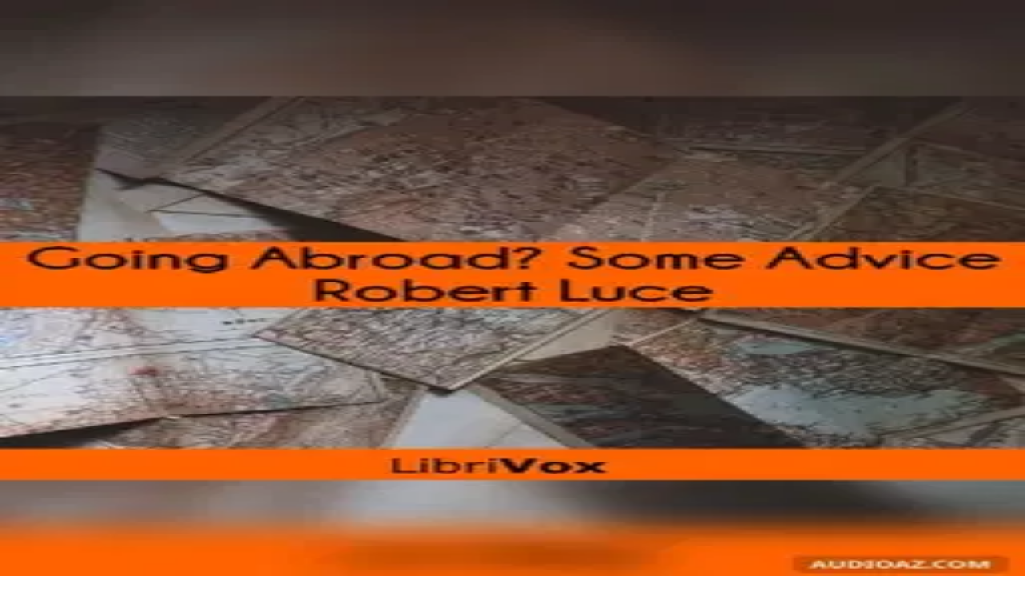

--- FILE ---
content_type: text/html; charset=utf-8
request_url: https://audioaz.com/en/audiobook/the-romance-of-modern-mechanism-by-archibald-williams
body_size: 17350
content:
<!DOCTYPE html><html lang="en"><head><meta charSet="utf-8"/><meta name="viewport" content="width=device-width, initial-scale=1"/><link rel="preload" as="image" imageSrcSet="https://fcdn.audioaz.com/media/book-covers/the-romance-of-modern-mechanism-by-archibald-williams.webp?h=b9d8f044&amp;width=32&amp;quality=75&amp;format=auto 32w, https://fcdn.audioaz.com/media/book-covers/the-romance-of-modern-mechanism-by-archibald-williams.webp?h=b9d8f044&amp;width=48&amp;quality=75&amp;format=auto 48w, https://fcdn.audioaz.com/media/book-covers/the-romance-of-modern-mechanism-by-archibald-williams.webp?h=b9d8f044&amp;width=64&amp;quality=75&amp;format=auto 64w, https://fcdn.audioaz.com/media/book-covers/the-romance-of-modern-mechanism-by-archibald-williams.webp?h=b9d8f044&amp;width=96&amp;quality=75&amp;format=auto 96w, https://fcdn.audioaz.com/media/book-covers/the-romance-of-modern-mechanism-by-archibald-williams.webp?h=b9d8f044&amp;width=128&amp;quality=75&amp;format=auto 128w, https://fcdn.audioaz.com/media/book-covers/the-romance-of-modern-mechanism-by-archibald-williams.webp?h=b9d8f044&amp;width=256&amp;quality=75&amp;format=auto 256w, https://fcdn.audioaz.com/media/book-covers/the-romance-of-modern-mechanism-by-archibald-williams.webp?h=b9d8f044&amp;width=320&amp;quality=75&amp;format=auto 320w, https://fcdn.audioaz.com/media/book-covers/the-romance-of-modern-mechanism-by-archibald-williams.webp?h=b9d8f044&amp;width=384&amp;quality=75&amp;format=auto 384w, https://fcdn.audioaz.com/media/book-covers/the-romance-of-modern-mechanism-by-archibald-williams.webp?h=b9d8f044&amp;width=640&amp;quality=75&amp;format=auto 640w, https://fcdn.audioaz.com/media/book-covers/the-romance-of-modern-mechanism-by-archibald-williams.webp?h=b9d8f044&amp;width=768&amp;quality=75&amp;format=auto 768w" imageSizes="(max-width: 768px) 250px, 300px" fetchPriority="high"/><link rel="stylesheet" href="/_next/static/chunks/5daa6a55813293e1.css" data-precedence="next"/><link rel="stylesheet" href="/_next/static/chunks/bccb11688cede49e.css" data-precedence="next"/><link rel="preload" as="script" fetchPriority="low" href="/_next/static/chunks/ef3f848b79b0af28.js"/><script src="/_next/static/chunks/eb5c283bcf5fe3ff.js" async=""></script><script src="/_next/static/chunks/08dcfc3b15383cd6.js" async=""></script><script src="/_next/static/chunks/b6644d1140d750e5.js" async=""></script><script src="/_next/static/chunks/8556407085f1624f.js" async=""></script><script src="/_next/static/chunks/turbopack-865ade0e34939979.js" async=""></script><script src="/_next/static/chunks/d96012bcfc98706a.js" async=""></script><script src="/_next/static/chunks/d80b3790a119a285.js" async=""></script><script src="/_next/static/chunks/51c12dc2edf633e9.js" async=""></script><script src="/_next/static/chunks/32e298638b6a0632.js" async=""></script><script src="/_next/static/chunks/7ddb37d2d56ea117.js" async=""></script><script src="/_next/static/chunks/19adbc4a4f582191.js" async=""></script><script src="/_next/static/chunks/2207dc0bbb5d4f89.js" async=""></script><script src="/_next/static/chunks/16b3856510e1c691.js" async=""></script><script src="/_next/static/chunks/fa82d7f0a399600d.js" async=""></script><link rel="preload" href="https://www.googletagmanager.com/gtag/js?id=G-RH6MF93G5R" as="script"/><title>Listen to The Romance of Modern Mechanism by Archibald Williams - Free Audiobook | AudioAZ.com 🎧📚</title><meta name="description" content="Stream or listen to the full audiobook &#x27;The Romance of Modern Mechanism&#x27; by Archibald Williams for free. In 1910, when this book was published, the advancement of modern mechanism was still moving at a rapid pace. It must have seemed like very day, new inventions w..."/><meta name="application-name" content="AudioAZ"/><link rel="author" href="https://audioaz.com"/><meta name="author" content="AudioAZ"/><link rel="manifest" href="https://audioaz.com/manifest.json?v=1"/><meta name="keywords" content="The Romance of Modern Mechanism audio, The Romance of Modern Mechanism - Archibald Williams audio, Astronomy, Physics &amp; Mechanics audio, Non-fiction audio, Science audio, free audiobook, free audio book, audioaz"/><meta name="robots" content="index, follow"/><meta name="googlebot" content="index, follow"/><meta name="mask-icon" content="https://audioaz.com/static/icons/maskable_icon.png"/><meta name="fb:app_id" content="308960529662793"/><meta name="fb:pages" content="106829737603597"/><link rel="canonical" href="https://audioaz.com/en/audiobook/the-romance-of-modern-mechanism-by-archibald-williams"/><link rel="alternate" hrefLang="en" href="https://audioaz.com/en/audiobook/the-romance-of-modern-mechanism-by-archibald-williams"/><link rel="alternate" hrefLang="vi" href="https://audioaz.com/vi/audiobook/the-romance-of-modern-mechanism-by-archibald-williams"/><link rel="alternate" hrefLang="de" href="https://audioaz.com/de/audiobook/the-romance-of-modern-mechanism-by-archibald-williams"/><link rel="alternate" hrefLang="es" href="https://audioaz.com/es/audiobook/the-romance-of-modern-mechanism-by-archibald-williams"/><link rel="alternate" hrefLang="ru" href="https://audioaz.com/ru/audiobook/the-romance-of-modern-mechanism-by-archibald-williams"/><link rel="alternate" hrefLang="zh" href="https://audioaz.com/zh/audiobook/the-romance-of-modern-mechanism-by-archibald-williams"/><link rel="alternate" hrefLang="x-default" href="https://audioaz.com/en/audiobook/the-romance-of-modern-mechanism-by-archibald-williams"/><meta name="apple-itunes-app" content="app-id=1453643910, app-argument=https://audioaz.com"/><meta name="mobile-web-app-capable" content="yes"/><meta name="apple-mobile-web-app-title" content="AudioAZ"/><meta name="apple-mobile-web-app-status-bar-style" content="black-translucent"/><meta property="og:title" content="Listen to The Romance of Modern Mechanism by Archibald Williams - Free Audiobook"/><meta property="og:description" content="Stream or listen to the full audiobook &#x27;The Romance of Modern Mechanism&#x27; by Archibald Williams for free. In 1910, when this book was published, the advancement of modern mechanism was still moving at a rapid pace. It must have seemed like very day, new inventions w..."/><meta property="og:url" content="https://audioaz.com/en/audiobook/the-romance-of-modern-mechanism-by-archibald-williams"/><meta property="og:site_name" content="AudioAZ"/><meta property="og:locale" content="en-US"/><meta property="og:image" content="https://f.audioaz.com/media/book-covers/the-romance-of-modern-mechanism-by-archibald-williams.webp?h=b9d8f044"/><meta property="og:locale:alternate" content="vi-VN"/><meta property="og:locale:alternate" content="de-DE"/><meta property="og:locale:alternate" content="es-ES"/><meta property="og:locale:alternate" content="ru-RU"/><meta property="og:locale:alternate" content="zh-CN"/><meta property="og:type" content="website"/><meta name="twitter:card" content="summary_large_image"/><meta name="twitter:site" content="@audioazcom"/><meta name="twitter:creator" content="@audioazcom"/><meta name="twitter:title" content="Listen to The Romance of Modern Mechanism by Archibald Williams - Free Audiobook"/><meta name="twitter:description" content="Stream or listen to the full audiobook &#x27;The Romance of Modern Mechanism&#x27; by Archibald Williams for free. In 1910, when this book was published, the advancement of modern mechanism was still moving at a rapid pace. It must have seemed like very day, new inventions w..."/><meta name="twitter:image" content="https://f.audioaz.com/media/book-covers/the-romance-of-modern-mechanism-by-archibald-williams.webp?h=b9d8f044"/><meta property="al:ios:url" content="https://apps.apple.com/us/app/audioaz-audiobooks-stories/id1453643910"/><meta property="al:ios:app_store_id" content="1453643910"/><meta property="al:android:package" content="app.sachnoi"/><meta property="al:android:app_name" content="AudioAZ"/><meta property="al:web:url" content="https://audioaz.com"/><meta property="al:web:should_fallback" content="true"/><link rel="shortcut icon" href="https://audioaz.com/favicon.ico"/><link rel="icon" href="https://audioaz.com/favicon.ico" type="image/x-icon" sizes="any"/><link rel="icon" href="https://audioaz.com/static/icons/icon.svg" type="image/svg+xml"/><link rel="icon" href="https://audioaz.com/static/icons/favicon-16x16.png" type="image/png" sizes="16x16"/><link rel="icon" href="https://audioaz.com/static/icons/favicon-32x32.png" type="image/png" sizes="32x32"/><link rel="icon" href="https://audioaz.com/static/icons/favicon-48x48.png" type="image/png" sizes="48x48"/><link rel="apple-touch-icon" href="https://audioaz.com/static/icons/apple-touch-icon.png" type="image/png"/><link rel="apple-touch-icon" href="https://audioaz.com/static/icons/touch-icon-iphone-retina.png" type="image/png" sizes="180x180"/><link rel="apple-touch-icon" href="https://audioaz.com/static/icons/touch-icon-ipad-retina.png" type="image/png" sizes="167x167"/><script src="/_next/static/chunks/a6dad97d9634a72d.js" noModule=""></script></head><body><div hidden=""><!--$--><!--/$--></div><div class="mx-auto max-w-7xl"><nav id="navbar" class="navbar sticky top-0 z-30 h-16 w-full shadow-xs backdrop-blur print:hidden"><div class="dropdown dropdown-start lg:hidden"><button tabindex="0" role="button" class="btn btn-ghost"><svg width="20" height="20" data-testid="lucide-icon-prod"><use href="/icons.svg#menu"></use></svg></button><ul tabindex="0" class="dropdown-content menu bg-base-200 rounded-box my-2 w-52 border border-white/5 shadow-2xl outline-(length:--border) outline-black/5"><li><a href="/en/audiobooks?page=1&amp;sort=recent"><svg width="20" height="20" data-testid="lucide-icon-prod"><use href="/icons.svg#headphones"></use></svg>Audiobooks</a></li><li><a href="/en/podcasts?page=1&amp;sort=recent"><svg width="20" height="20" data-testid="lucide-icon-prod"><use href="/icons.svg#podcast"></use></svg>Podcasts</a></li><li><a href="/en/audiobooks?page=1&amp;sort=popular"><svg width="20" height="20" data-testid="lucide-icon-prod"><use href="/icons.svg#trending-up"></use></svg>Popular</a></li><li><a href="/en/az-list/all"><svg width="20" height="20" data-testid="lucide-icon-prod"><use href="/icons.svg#arrow-down-az"></use></svg>A-Z List</a></li><li></li><li><a href="/en/genres"><svg width="20" height="20" data-testid="lucide-icon-prod"><use href="/icons.svg#folder"></use></svg>Genres</a></li><li><a href="/en/languages"><svg width="20" height="20" data-testid="lucide-icon-prod"><use href="/icons.svg#globe"></use></svg>Languages</a></li><li><a href="/en/authors"><svg width="20" height="20" data-testid="lucide-icon-prod"><use href="/icons.svg#notebook-pen"></use></svg>Authors</a></li><li></li><li><a href="/en/comments"><svg width="20" height="20" data-testid="lucide-icon-prod"><use href="/icons.svg#message-square-text"></use></svg>Comments</a></li><li><a href="/en/posts?page=1"><svg width="20" height="20" data-testid="lucide-icon-prod"><use href="/icons.svg#newspaper"></use></svg>Blog</a></li></ul></div><a aria-label="Homepage" class="btn btn-ghost px-2" href="/en"><div translate="no" class="inline-flex text-lg md:text-2xl"><span class="text-primary">audio</span><span class="text-base-content">AZ</span></div></a><div class="flex-1"></div><div class="hidden items-center lg:flex"><form class="w-full max-w-xs" action="/en/search"><label class="input relative focus-within:outline-none [&amp;:has(input:focus)_kbd]:hidden"><svg width="20" height="20" class="pointer-events-none opacity-60" data-testid="lucide-icon-prod"><use href="/icons.svg#search"></use></svg><input id="search-input" class="text-base-content grow" type="search" placeholder="Search…" autoComplete="off" spellCheck="false" name="q"/><div class="pointer-events-none absolute end-2 top-2 flex gap-1 opacity-50"><kbd class="kbd kbd-sm">⌘</kbd><kbd class="kbd kbd-sm">K</kbd></div></label></form><a class="btn btn-sm btn-ghost" href="/en/audiobooks?page=1&amp;sort=recent">Audiobooks</a><a class="btn btn-sm btn-ghost" href="/en/podcasts?page=1&amp;sort=recent">Podcasts</a><a class="btn btn-sm btn-ghost" href="/en/audiobooks?page=1&amp;sort=popular">Popular</a><a class="btn btn-sm btn-ghost" href="/en/genres">Genres</a><a class="btn btn-sm btn-ghost" href="/en/languages">Languages</a><a class="btn btn-sm btn-ghost" href="/en/authors">Authors</a><a class="btn btn-sm btn-ghost" href="/en/comments">Comments</a><a class="btn btn-sm btn-ghost" href="/en/posts?page=1">Blog</a></div><label class="btn btn-sm btn-ghost swap swap-rotate"><input id="theme-toggle" type="checkbox" aria-label="Toggle theme" class="theme-controller"/><svg width="16" height="16" class="swap-off" data-testid="lucide-icon-prod"><use href="/icons.svg#sun"></use></svg><svg width="16" height="16" class="swap-on" data-testid="lucide-icon-prod"><use href="/icons.svg#moon"></use></svg></label><div class="dropdown dropdown-end"><button tabindex="0" role="button" class="btn btn-ghost btn-sm" aria-label="Select Language"><svg width="16" height="16" data-testid="lucide-icon-prod"><use href="/icons.svg#languages"></use></svg><span class="hidden sm:inline-block">🇺🇸</span><svg width="14" height="14" class="hidden lg:inline-block" data-testid="lucide-icon-prod"><use href="/icons.svg#chevron-down"></use></svg></button><ul tabindex="0" class="dropdown-content menu bg-base-200 rounded-box my-2 w-52 border border-white/5 shadow-2xl outline-(length:--border) outline-black/5"><li><button class="menu-active">🇺🇸<!-- --> <!-- -->English</button></li><li><button class="">🇻🇳<!-- --> <!-- -->Tiếng Việt</button></li><li><button class="">🇩🇪<!-- --> <!-- -->Deutsch</button></li><li><button class="">🇪🇸<!-- --> <!-- -->Español</button></li><li><button class="">🇷🇺<!-- --> <!-- -->Pусский</button></li><li><button class="">🇨🇳<!-- --> <!-- -->中文</button></li></ul></div><a title="Search for free audiobooks" class="btn btn-ghost btn-sm lg:hidden" href="/en/search"><svg width="16" height="16" data-testid="lucide-icon-prod"><use href="/icons.svg#search"></use></svg></a><div class="dropdown dropdown-end"><button tabindex="0" role="button" class="btn btn-ghost btn-sm"><svg width="16" height="16" data-testid="lucide-icon-prod"><use href="/icons.svg#circle-user"></use></svg><svg width="14" height="14" class="hidden lg:inline-block" data-testid="lucide-icon-prod"><use href="/icons.svg#chevron-down"></use></svg></button><ul tabindex="0" class="dropdown-content menu bg-base-200 rounded-box my-2 w-52 border border-white/5 shadow-2xl outline-(length:--border) outline-black/5"><li><a href="/en/account"><svg width="20" height="20" data-testid="lucide-icon-prod"><use href="/icons.svg#user"></use></svg>Account</a></li><li><a href="/en/history"><svg width="20" height="20" data-testid="lucide-icon-prod"><use href="/icons.svg#history"></use></svg>Listening History</a></li><li><a href="/en/contact"><svg width="20" height="20" data-testid="lucide-icon-prod"><use href="/icons.svg#heart-handshake"></use></svg>Contribute</a></li><li class="menu-title text-base-content"><h2>Free Apps</h2></li><li><a target="_blank" rel="noopener noreferrer" href="https://bit.ly/sna-lp-ios"><svg width="20" height="20" color="currentColor" data-testid="custom-icon-prod"><use href="/icons.svg#extend-brand-appstore"></use></svg>AppStore</a></li><li><a target="_blank" rel="noopener noreferrer" href="https://bit.ly/sna-lp-android"><svg width="20" height="20" color="currentColor" data-testid="custom-icon-prod"><use href="/icons.svg#extend-brand-google-play"></use></svg>PlayStore</a></li><li><button type="button" title="Install Audiobooks Web App"><svg width="20" height="20" data-testid="lucide-icon-prod"><use href="/icons.svg#chrome"></use></svg>WebApp</button></li></ul></div></nav><main class="px-4 py-6 md:px-6 md:py-8"><div class="mx-auto flex max-w-4xl flex-col gap-6 md:flex-row"><div class="flex flex-1 flex-col items-center"><div class="relative w-full bg-[#f1f0de] aspect-[2/3] rounded-box border-base-200 mb-6 max-w-[252px] overflow-hidden border md:max-w-[302px]"><img alt="The Romance of Modern Mechanism - Free Audiobook" fetchPriority="high" loading="eager" decoding="async" data-nimg="fill" class="object-contain" style="position:absolute;height:100%;width:100%;left:0;top:0;right:0;bottom:0;color:transparent;background-size:cover;background-position:50% 50%;background-repeat:no-repeat;background-image:url(&quot;data:image/svg+xml;charset=utf-8,%3Csvg xmlns=&#x27;http://www.w3.org/2000/svg&#x27; %3E%3Cfilter id=&#x27;b&#x27; color-interpolation-filters=&#x27;sRGB&#x27;%3E%3CfeGaussianBlur stdDeviation=&#x27;20&#x27;/%3E%3CfeColorMatrix values=&#x27;1 0 0 0 0 0 1 0 0 0 0 0 1 0 0 0 0 0 100 -1&#x27; result=&#x27;s&#x27;/%3E%3CfeFlood x=&#x27;0&#x27; y=&#x27;0&#x27; width=&#x27;100%25&#x27; height=&#x27;100%25&#x27;/%3E%3CfeComposite operator=&#x27;out&#x27; in=&#x27;s&#x27;/%3E%3CfeComposite in2=&#x27;SourceGraphic&#x27;/%3E%3CfeGaussianBlur stdDeviation=&#x27;20&#x27;/%3E%3C/filter%3E%3Cimage width=&#x27;100%25&#x27; height=&#x27;100%25&#x27; x=&#x27;0&#x27; y=&#x27;0&#x27; preserveAspectRatio=&#x27;none&#x27; style=&#x27;filter: url(%23b);&#x27; href=&#x27;[data-uri]&#x27;/%3E%3C/svg%3E&quot;)" sizes="(max-width: 768px) 250px, 300px" srcSet="https://fcdn.audioaz.com/media/book-covers/the-romance-of-modern-mechanism-by-archibald-williams.webp?h=b9d8f044&amp;width=32&amp;quality=75&amp;format=auto 32w, https://fcdn.audioaz.com/media/book-covers/the-romance-of-modern-mechanism-by-archibald-williams.webp?h=b9d8f044&amp;width=48&amp;quality=75&amp;format=auto 48w, https://fcdn.audioaz.com/media/book-covers/the-romance-of-modern-mechanism-by-archibald-williams.webp?h=b9d8f044&amp;width=64&amp;quality=75&amp;format=auto 64w, https://fcdn.audioaz.com/media/book-covers/the-romance-of-modern-mechanism-by-archibald-williams.webp?h=b9d8f044&amp;width=96&amp;quality=75&amp;format=auto 96w, https://fcdn.audioaz.com/media/book-covers/the-romance-of-modern-mechanism-by-archibald-williams.webp?h=b9d8f044&amp;width=128&amp;quality=75&amp;format=auto 128w, https://fcdn.audioaz.com/media/book-covers/the-romance-of-modern-mechanism-by-archibald-williams.webp?h=b9d8f044&amp;width=256&amp;quality=75&amp;format=auto 256w, https://fcdn.audioaz.com/media/book-covers/the-romance-of-modern-mechanism-by-archibald-williams.webp?h=b9d8f044&amp;width=320&amp;quality=75&amp;format=auto 320w, https://fcdn.audioaz.com/media/book-covers/the-romance-of-modern-mechanism-by-archibald-williams.webp?h=b9d8f044&amp;width=384&amp;quality=75&amp;format=auto 384w, https://fcdn.audioaz.com/media/book-covers/the-romance-of-modern-mechanism-by-archibald-williams.webp?h=b9d8f044&amp;width=640&amp;quality=75&amp;format=auto 640w, https://fcdn.audioaz.com/media/book-covers/the-romance-of-modern-mechanism-by-archibald-williams.webp?h=b9d8f044&amp;width=768&amp;quality=75&amp;format=auto 768w" src="https://fcdn.audioaz.com/media/book-covers/the-romance-of-modern-mechanism-by-archibald-williams.webp?h=b9d8f044&amp;width=768&amp;quality=75&amp;format=auto"/></div><div class="flex flex-wrap gap-2"><button class="btn btn-sm"><svg width="16" height="16" data-testid="lucide-icon-prod"><use href="/icons.svg#share"></use></svg> <!-- -->Share</button><button class="btn btn-sm"><svg width="16" height="16" data-testid="lucide-icon-prod"><use href="/icons.svg#circle-alert"></use></svg> <!-- -->Report</button></div></div><div class="flex-1"><h1 class="title">The Romance of Modern Mechanism - Free Audiobook</h1><p class="mb-2 flex flex-row flex-wrap items-center gap-2"><span class="text-base-content/60">Author(s): </span><a class="btn btn-sm rounded-full" href="/en/author/archibald-williams-1871?language=English">Archibald Williams</a></p><p class="mb-2 flex flex-row flex-wrap items-center gap-2"><span class="text-base-content/60">Language: </span><a class="btn btn-sm rounded-full" href="/en/audiobooks?language=English">English</a></p><p class="mb-6 flex flex-row flex-wrap items-center gap-2"><span class="text-base-content/60">Genre(s): </span><a class="btn btn-sm rounded-full" href="/en/genre/astronomy-physics-and-mechanics?page=1&amp;language=English&amp;sort=recent">Astronomy, Physics &amp; Mechanics</a><a class="btn btn-sm rounded-full" href="/en/genre/non-fiction?page=1&amp;language=English&amp;sort=recent">Non-fiction</a><a class="btn btn-sm rounded-full" href="/en/genre/non-fiction-science?page=1&amp;language=English&amp;sort=recent">Science</a></p><div class="card card-border bg-base-100 shadow-md"><div class="flex items-center justify-between px-4 pt-4"><p class="line-clamp-1 font-semibold"><span class="border-base-300 mr-2 border-r pr-2">1<!-- --> / <!-- -->31</span>Introduction</p><button type="button" class="btn btn-circle btn-sm" aria-label="Save"><svg width="16" height="16" data-testid="lucide-icon-prod"><use href="/icons.svg#bookmark"></use></svg></button></div><div class="p-4"><div class="text-base-content/60 flex h-5 items-center gap-4 text-sm" translate="no"><audio controls="" hidden="" src="https://archive.org/download/the_romance_of_modern_mechanism_2002_librivox/modernmechanism_00_williams_128kb.mp3" class="hidden"></audio>00:00<div class="rc-slider rc-slider-horizontal"><div class="rc-slider-rail" style="cursor:pointer;background-color:#dddddd;height:0.5rem"></div><div class="rc-slider-track" style="left:NaN%;width:NaN%;cursor:pointer;background-color:#0074e4;height:0.5rem"></div><div class="rc-slider-step"></div><div class="rc-slider-handle" style="left:NaN%;transform:translateX(-50%);width:1rem;height:1rem;color:#0074e4;border:solid 2px #0074e4" tabindex="0" role="slider" aria-valuemin="0" aria-valuemax="0" aria-valuenow="0" aria-disabled="false" aria-label="AudioAZ Player Seeker" aria-labelledby="AudioAZ Player" aria-orientation="horizontal"></div></div>00:00</div><div class="mx-auto flex max-w-xs items-center justify-between py-4"><button type="button" class="btn btn-circle" aria-label="Previous Track" title="Previous Track"><svg width="20" height="20" data-testid="lucide-icon-prod"><use href="/icons.svg#step-back"></use></svg></button><button class="btn btn-circle" type="button" aria-label="Rewind 10s" title="Rewind 10s"><svg width="20" height="20" data-testid="lucide-icon-prod"><use href="/icons.svg#skip-back"></use></svg></button><label class="swap swap-rotate btn btn-circle btn-lg btn-primary" aria-label="Toggle Play" title="Toggle Play"><input type="checkbox"/><svg width="20" height="20" class="swap-on" data-testid="lucide-icon-prod"><use href="/icons.svg#pause"></use></svg><svg width="20" height="20" class="swap-off" data-testid="lucide-icon-prod"><use href="/icons.svg#play"></use></svg></label><button class="btn btn-circle" type="button" aria-label="Forward 10s" title="Forward 10s"><svg width="20" height="20" data-testid="lucide-icon-prod"><use href="/icons.svg#skip-forward"></use></svg></button><button type="button" class="btn btn-circle" aria-label="Next Track" title="Next Track"><svg width="20" height="20" data-testid="lucide-icon-prod"><use href="/icons.svg#step-forward"></use></svg></button></div><div class="grid grid-cols-2 gap-2"><div class="flex items-center gap-1"><label aria-label="Toggle Mute" title="Toggle Mute" class="btn btn-circle swap swap-rotate"><input type="checkbox"/><svg width="20" height="20" class="swap-on text-error" data-testid="lucide-icon-prod"><use href="/icons.svg#volume-off"></use></svg><svg width="20" height="20" class="swap-off" data-testid="lucide-icon-prod"><use href="/icons.svg#volume-2"></use></svg></label><div class="rc-slider mx-2 rc-slider-horizontal"><div class="rc-slider-rail" style="cursor:pointer;background-color:rgb(241 245 249);height:0.3rem"></div><div class="rc-slider-track" style="left:0%;width:80%;cursor:pointer;background-color:#0074e4;height:0.3rem"></div><div class="rc-slider-step"></div><div class="rc-slider-handle" style="left:80%;transform:translateX(-50%);width:1rem;height:1rem;color:#0074e4;border:solid 2px #0074e4" tabindex="0" role="slider" aria-valuemin="0" aria-valuemax="1" aria-valuenow="0.8" aria-disabled="false" aria-label="Adjust Volume" aria-labelledby="Adjust Volume" aria-orientation="horizontal"></div></div></div><div class="dropdown dropdown-end text-right"><button tabindex="0" role="button" type="button" class="btn" title="Playback Speed" aria-label="Playback Speed">1<!-- -->x<svg width="20" height="20" data-testid="lucide-icon-prod"><use href="/icons.svg#gauge"></use></svg></button><ul tabindex="0" class="dropdown-content menu bg-base-200 rounded-box my-2 w-52 border border-white/5 shadow-2xl outline-(length:--border) outline-black/5"><li><button>0.5<!-- -->x</button></li><li><button>0.75<!-- -->x</button></li><li><button>1<!-- -->x</button></li><li><button>1.25<!-- -->x</button></li><li><button>1.5<!-- -->x</button></li><li><button>1.75<!-- -->x</button></li><li><button>2<!-- -->x</button></li></ul></div></div></div><div class="border-base-300/50 flex items-center justify-center gap-2 border-t p-4 pb-2 text-sm opacity-60"><svg width="20" height="20" data-testid="lucide-icon-prod"><use href="/icons.svg#list-video"></use></svg>31 Chapter(s)</div><div class="border-base-300/50 mx-4 border-t"></div><ul class="list max-h-64 w-full overflow-auto"><li class="list-row hover:bg-base-300 cursor-pointer rounded-none text-primary"><span translate="no"><svg xmlns="http://www.w3.org/2000/svg" viewBox="0 0 10 7" color="#0074e4" height="20" width="20" class="jsx-b7a4fa90d7d88a49"><g fill="currentColor" class="jsx-b7a4fa90d7d88a49"><rect id="bar1" transform="translate(0.500000, 6.000000) rotate(180.000000) translate(-0.500000, -6.000000) " x="0" y="5" width="1" height="2" class="jsx-b7a4fa90d7d88a49"></rect><rect id="bar2" transform="translate(3.500000, 4.500000) rotate(180.000000) translate(-3.500000, -4.500000) " x="3" y="2" width="1" height="5" class="jsx-b7a4fa90d7d88a49"></rect><rect id="bar3" transform="translate(6.500000, 3.500000) rotate(180.000000) translate(-6.500000, -3.500000) " x="6" y="0" width="1" height="7" class="jsx-b7a4fa90d7d88a49"></rect><rect id="bar4" transform="translate(9.500000, 5.000000) rotate(180.000000) translate(-9.500000, -5.000000) " x="9" y="3" width="1" height="4" class="jsx-b7a4fa90d7d88a49"></rect></g></svg></span>1. Introduction</li><li class="list-row hover:bg-base-300 cursor-pointer rounded-none"><span translate="no"><svg width="20" height="20" data-testid="lucide-icon-prod"><use href="/icons.svg#file-audio"></use></svg></span>2. Chapter I - Delicate Instruments</li><li class="list-row hover:bg-base-300 cursor-pointer rounded-none"><span translate="no"><svg width="20" height="20" data-testid="lucide-icon-prod"><use href="/icons.svg#file-audio"></use></svg></span>3. Chapter II - Calculating Machines</li><li class="list-row hover:bg-base-300 cursor-pointer rounded-none"><span translate="no"><svg width="20" height="20" data-testid="lucide-icon-prod"><use href="/icons.svg#file-audio"></use></svg></span>4. Chapter III - Workshop Machinery, part 1</li><li class="list-row hover:bg-base-300 cursor-pointer rounded-none"><span translate="no"><svg width="20" height="20" data-testid="lucide-icon-prod"><use href="/icons.svg#file-audio"></use></svg></span>5. Chapter III - Workshop Machinery, part 2</li><li class="list-row hover:bg-base-300 cursor-pointer rounded-none"><span translate="no"><svg width="20" height="20" data-testid="lucide-icon-prod"><use href="/icons.svg#file-audio"></use></svg></span>6. Chapter IV - Portable Tools</li><li class="list-row hover:bg-base-300 cursor-pointer rounded-none"><span translate="no"><svg width="20" height="20" data-testid="lucide-icon-prod"><use href="/icons.svg#file-audio"></use></svg></span>7. Chapter V - The Pedrail</li><li class="list-row hover:bg-base-300 cursor-pointer rounded-none"><span translate="no"><svg width="20" height="20" data-testid="lucide-icon-prod"><use href="/icons.svg#file-audio"></use></svg></span>8. Chapter VI - Internal Combustion Engines</li><li class="list-row hover:bg-base-300 cursor-pointer rounded-none"><span translate="no"><svg width="20" height="20" data-testid="lucide-icon-prod"><use href="/icons.svg#file-audio"></use></svg></span>9. Chapter VII - Motor-Cars</li><li class="list-row hover:bg-base-300 cursor-pointer rounded-none"><span translate="no"><svg width="20" height="20" data-testid="lucide-icon-prod"><use href="/icons.svg#file-audio"></use></svg></span>10. Chapter VIII - The Motor Afloat , part 1</li><li class="list-row hover:bg-base-300 cursor-pointer rounded-none"><span translate="no"><svg width="20" height="20" data-testid="lucide-icon-prod"><use href="/icons.svg#file-audio"></use></svg></span>11. Chapter VIII - The Motor Afloat , part 2</li><li class="list-row hover:bg-base-300 cursor-pointer rounded-none"><span translate="no"><svg width="20" height="20" data-testid="lucide-icon-prod"><use href="/icons.svg#file-audio"></use></svg></span>12. Chapter IX - The Motor-Cycle</li><li class="list-row hover:bg-base-300 cursor-pointer rounded-none"><span translate="no"><svg width="20" height="20" data-testid="lucide-icon-prod"><use href="/icons.svg#file-audio"></use></svg></span>13. Chapter X - Fire Engines</li><li class="list-row hover:bg-base-300 cursor-pointer rounded-none"><span translate="no"><svg width="20" height="20" data-testid="lucide-icon-prod"><use href="/icons.svg#file-audio"></use></svg></span>14. Chapter XI - Fire Alarms and Automatic Fire Extinguishers</li><li class="list-row hover:bg-base-300 cursor-pointer rounded-none"><span translate="no"><svg width="20" height="20" data-testid="lucide-icon-prod"><use href="/icons.svg#file-audio"></use></svg></span>15. Chapter XII - The Machinery of a Ship, part 1</li><li class="list-row hover:bg-base-300 cursor-pointer rounded-none"><span translate="no"><svg width="20" height="20" data-testid="lucide-icon-prod"><use href="/icons.svg#file-audio"></use></svg></span>16. Chapter XII - The Machinery of a Ship, part 2</li><li class="list-row hover:bg-base-300 cursor-pointer rounded-none"><span translate="no"><svg width="20" height="20" data-testid="lucide-icon-prod"><use href="/icons.svg#file-audio"></use></svg></span>17. Chapter XIII - &#x27;The Nurse of the Navy&#x27;</li><li class="list-row hover:bg-base-300 cursor-pointer rounded-none"><span translate="no"><svg width="20" height="20" data-testid="lucide-icon-prod"><use href="/icons.svg#file-audio"></use></svg></span>18. Chapter XIV - The Mechanism of Diving</li><li class="list-row hover:bg-base-300 cursor-pointer rounded-none"><span translate="no"><svg width="20" height="20" data-testid="lucide-icon-prod"><use href="/icons.svg#file-audio"></use></svg></span>19. Chapter XV - Apparatus for Raising Sunken Ships and Treasure</li><li class="list-row hover:bg-base-300 cursor-pointer rounded-none"><span translate="no"><svg width="20" height="20" data-testid="lucide-icon-prod"><use href="/icons.svg#file-audio"></use></svg></span>20. Chapter XVI - The Handling of Grain</li><li class="list-row hover:bg-base-300 cursor-pointer rounded-none"><span translate="no"><svg width="20" height="20" data-testid="lucide-icon-prod"><use href="/icons.svg#file-audio"></use></svg></span>21. Chapter XVII - Mechanical Transporters and Conveyors</li><li class="list-row hover:bg-base-300 cursor-pointer rounded-none"><span translate="no"><svg width="20" height="20" data-testid="lucide-icon-prod"><use href="/icons.svg#file-audio"></use></svg></span>22. Chapter XVIII - Automatic Weighers</li><li class="list-row hover:bg-base-300 cursor-pointer rounded-none"><span translate="no"><svg width="20" height="20" data-testid="lucide-icon-prod"><use href="/icons.svg#file-audio"></use></svg></span>23. Chapter XIX - Transporter Bridges</li><li class="list-row hover:bg-base-300 cursor-pointer rounded-none"><span translate="no"><svg width="20" height="20" data-testid="lucide-icon-prod"><use href="/icons.svg#file-audio"></use></svg></span>24. Chapter XX - Boat and Ship Raising Lifts</li><li class="list-row hover:bg-base-300 cursor-pointer rounded-none"><span translate="no"><svg width="20" height="20" data-testid="lucide-icon-prod"><use href="/icons.svg#file-audio"></use></svg></span>25. Chapter XXI - A Self-Moving Staircase</li><li class="list-row hover:bg-base-300 cursor-pointer rounded-none"><span translate="no"><svg width="20" height="20" data-testid="lucide-icon-prod"><use href="/icons.svg#file-audio"></use></svg></span>26. Chapter XXII - Pneumatic Mail Tubes</li><li class="list-row hover:bg-base-300 cursor-pointer rounded-none"><span translate="no"><svg width="20" height="20" data-testid="lucide-icon-prod"><use href="/icons.svg#file-audio"></use></svg></span>27. Chapter XXIII - An Electric Postal System</li><li class="list-row hover:bg-base-300 cursor-pointer rounded-none"><span translate="no"><svg width="20" height="20" data-testid="lucide-icon-prod"><use href="/icons.svg#file-audio"></use></svg></span>28. Chapter XXIV - Agricultural Machinery</li><li class="list-row hover:bg-base-300 cursor-pointer rounded-none"><span translate="no"><svg width="20" height="20" data-testid="lucide-icon-prod"><use href="/icons.svg#file-audio"></use></svg></span>29. Chapter XXV - Dairy Machinery</li><li class="list-row hover:bg-base-300 cursor-pointer rounded-none"><span translate="no"><svg width="20" height="20" data-testid="lucide-icon-prod"><use href="/icons.svg#file-audio"></use></svg></span>30. Chapter XXVI - Sculpturing Machines</li><li class="list-row hover:bg-base-300 cursor-pointer rounded-none"><span translate="no"><svg width="20" height="20" data-testid="lucide-icon-prod"><use href="/icons.svg#file-audio"></use></svg></span>31. Chapter XXVII - An Automatic Rifle</li></ul></div></div></div><div class="section mx-auto max-w-3xl"><h2 class="title-h2">About</h2><div class="relative"><div class="prose prose-sm md:prose-base max-w-none overflow-hidden wrap-break-word"><p>In 1910, when this book was published, the advancement of modern mechanism was still moving at a rapid pace. It must have seemed like very day, new inventions were made to make life easier. Most of these are still very much in use today, such as the lawn-mower, automatic milking machines in the dairy industry, fire engines, and escalators. Learn about how these worked in this volume. - Summary by Carolin</p>
</div><div class="from-base-100 to-base-100/80 absolute bottom-6 z-10 h-26 w-full translate-y-1/2 justify-center bg-linear-to-t hidden"><button class="btn btn-sm absolute bottom-6">Read More<!-- --> <svg width="16" height="16" data-testid="lucide-icon-prod"><use href="/icons.svg#chevron-down"></use></svg></button></div></div></div><div class="section mx-auto max-w-3xl"><h2 class="title-h2">Comments</h2><div><div class="flex justify-center py-6 md:py-12"><a class="btn" href="/en/account/login">Log in to comment</a></div><div class="section border-base-200 border text-center"><svg width="48" height="48" class="mb-2 inline-block" data-testid="lucide-icon-prod"><use href="/icons.svg#message-square-text"></use></svg><h3 class="title-h3">Be the first to comment</h3><p>There aren&#x27;t any comments on this content yet. Start the conversation!</p></div><div class="flex flex-col gap-2 lg:gap-4"></div></div></div><div class="section"><div class="title-h2 flex items-center justify-between"><h2>Discover More</h2><div class="flex gap-2"><button class="btn btn-circle btn-ghost">❮</button><button class="btn btn-circle btn-ghost">❯</button></div></div><div id="related" class="carousel w-full gap-4 pb-4"><a title="The Privilege of Pain" class="card bg-base-200 hover:bg-base-200/50 overflow-hidden shadow-sm carousel-item w-48 flex-col" href="/en/audiobook/the-privilege-of-pain-by-caroline-kane-mills-everett"><div class="relative w-full bg-[#f1f0de] aspect-[2/3]"><img alt="The Privilege of Pain" fetchPriority="auto" loading="lazy" decoding="async" data-nimg="fill" class="object-contain" style="position:absolute;height:100%;width:100%;left:0;top:0;right:0;bottom:0;color:transparent;background-size:cover;background-position:50% 50%;background-repeat:no-repeat;background-image:url(&quot;data:image/svg+xml;charset=utf-8,%3Csvg xmlns=&#x27;http://www.w3.org/2000/svg&#x27; %3E%3Cfilter id=&#x27;b&#x27; color-interpolation-filters=&#x27;sRGB&#x27;%3E%3CfeGaussianBlur stdDeviation=&#x27;20&#x27;/%3E%3CfeColorMatrix values=&#x27;1 0 0 0 0 0 1 0 0 0 0 0 1 0 0 0 0 0 100 -1&#x27; result=&#x27;s&#x27;/%3E%3CfeFlood x=&#x27;0&#x27; y=&#x27;0&#x27; width=&#x27;100%25&#x27; height=&#x27;100%25&#x27;/%3E%3CfeComposite operator=&#x27;out&#x27; in=&#x27;s&#x27;/%3E%3CfeComposite in2=&#x27;SourceGraphic&#x27;/%3E%3CfeGaussianBlur stdDeviation=&#x27;20&#x27;/%3E%3C/filter%3E%3Cimage width=&#x27;100%25&#x27; height=&#x27;100%25&#x27; x=&#x27;0&#x27; y=&#x27;0&#x27; preserveAspectRatio=&#x27;none&#x27; style=&#x27;filter: url(%23b);&#x27; href=&#x27;[data-uri]&#x27;/%3E%3C/svg%3E&quot;)" sizes="192px" srcSet="https://fcdn.audioaz.com/media/book-covers/the-privilege-of-pain-by-caroline-kane-mills-everett.webp?h=077f2289&amp;width=32&amp;quality=75&amp;format=auto 32w, https://fcdn.audioaz.com/media/book-covers/the-privilege-of-pain-by-caroline-kane-mills-everett.webp?h=077f2289&amp;width=48&amp;quality=75&amp;format=auto 48w, https://fcdn.audioaz.com/media/book-covers/the-privilege-of-pain-by-caroline-kane-mills-everett.webp?h=077f2289&amp;width=64&amp;quality=75&amp;format=auto 64w, https://fcdn.audioaz.com/media/book-covers/the-privilege-of-pain-by-caroline-kane-mills-everett.webp?h=077f2289&amp;width=96&amp;quality=75&amp;format=auto 96w, https://fcdn.audioaz.com/media/book-covers/the-privilege-of-pain-by-caroline-kane-mills-everett.webp?h=077f2289&amp;width=128&amp;quality=75&amp;format=auto 128w, https://fcdn.audioaz.com/media/book-covers/the-privilege-of-pain-by-caroline-kane-mills-everett.webp?h=077f2289&amp;width=256&amp;quality=75&amp;format=auto 256w, https://fcdn.audioaz.com/media/book-covers/the-privilege-of-pain-by-caroline-kane-mills-everett.webp?h=077f2289&amp;width=320&amp;quality=75&amp;format=auto 320w, https://fcdn.audioaz.com/media/book-covers/the-privilege-of-pain-by-caroline-kane-mills-everett.webp?h=077f2289&amp;width=384&amp;quality=75&amp;format=auto 384w, https://fcdn.audioaz.com/media/book-covers/the-privilege-of-pain-by-caroline-kane-mills-everett.webp?h=077f2289&amp;width=640&amp;quality=75&amp;format=auto 640w, https://fcdn.audioaz.com/media/book-covers/the-privilege-of-pain-by-caroline-kane-mills-everett.webp?h=077f2289&amp;width=768&amp;quality=75&amp;format=auto 768w" src="https://fcdn.audioaz.com/media/book-covers/the-privilege-of-pain-by-caroline-kane-mills-everett.webp?h=077f2289&amp;width=768&amp;quality=75&amp;format=auto"/><div class="absolute inset-0 z-1 flex items-center justify-center bg-black/20 opacity-0 hover:opacity-100"><button class="btn btn-circle"><svg width="20" height="20" data-testid="lucide-icon-prod"><use href="/icons.svg#play"></use></svg><span class="sr-only">Play <!-- -->The Privilege of Pain</span></button><div class="badge badge-sm absolute top-2 right-2 bg-white/70 text-black"><svg width="12" height="12" data-testid="lucide-icon-prod"><use href="/icons.svg#headphones"></use></svg><span>audiobook</span></div></div></div><div class="border-base-200 border-t p-4"><span class="mb-2 line-clamp-2 text-sm font-semibold hover:underline">The Privilege of Pain</span><div class="text-base-content/60 flex items-center justify-between text-xs"><span class="line-clamp-1">Caroline Kane Mills Everett</span><span>English</span></div></div></a><a title="The Elements of Herpetology and Ichthyology" class="card bg-base-200 hover:bg-base-200/50 overflow-hidden shadow-sm carousel-item w-48 flex-col" href="/en/audiobook/the-elements-of-herpetology-and-ichthyology-by-william-ruschenberger"><div class="relative w-full bg-[#f1f0de] aspect-[2/3]"><img alt="The Elements of Herpetology and Ichthyology" fetchPriority="auto" loading="lazy" decoding="async" data-nimg="fill" class="object-contain" style="position:absolute;height:100%;width:100%;left:0;top:0;right:0;bottom:0;color:transparent;background-size:cover;background-position:50% 50%;background-repeat:no-repeat;background-image:url(&quot;data:image/svg+xml;charset=utf-8,%3Csvg xmlns=&#x27;http://www.w3.org/2000/svg&#x27; %3E%3Cfilter id=&#x27;b&#x27; color-interpolation-filters=&#x27;sRGB&#x27;%3E%3CfeGaussianBlur stdDeviation=&#x27;20&#x27;/%3E%3CfeColorMatrix values=&#x27;1 0 0 0 0 0 1 0 0 0 0 0 1 0 0 0 0 0 100 -1&#x27; result=&#x27;s&#x27;/%3E%3CfeFlood x=&#x27;0&#x27; y=&#x27;0&#x27; width=&#x27;100%25&#x27; height=&#x27;100%25&#x27;/%3E%3CfeComposite operator=&#x27;out&#x27; in=&#x27;s&#x27;/%3E%3CfeComposite in2=&#x27;SourceGraphic&#x27;/%3E%3CfeGaussianBlur stdDeviation=&#x27;20&#x27;/%3E%3C/filter%3E%3Cimage width=&#x27;100%25&#x27; height=&#x27;100%25&#x27; x=&#x27;0&#x27; y=&#x27;0&#x27; preserveAspectRatio=&#x27;none&#x27; style=&#x27;filter: url(%23b);&#x27; href=&#x27;[data-uri]&#x27;/%3E%3C/svg%3E&quot;)" sizes="192px" srcSet="https://fcdn.audioaz.com/media/book-covers/the-elements-of-herpetology-and-ichthyology-by-william-ruschenberger.webp?h=782b89d9&amp;width=32&amp;quality=75&amp;format=auto 32w, https://fcdn.audioaz.com/media/book-covers/the-elements-of-herpetology-and-ichthyology-by-william-ruschenberger.webp?h=782b89d9&amp;width=48&amp;quality=75&amp;format=auto 48w, https://fcdn.audioaz.com/media/book-covers/the-elements-of-herpetology-and-ichthyology-by-william-ruschenberger.webp?h=782b89d9&amp;width=64&amp;quality=75&amp;format=auto 64w, https://fcdn.audioaz.com/media/book-covers/the-elements-of-herpetology-and-ichthyology-by-william-ruschenberger.webp?h=782b89d9&amp;width=96&amp;quality=75&amp;format=auto 96w, https://fcdn.audioaz.com/media/book-covers/the-elements-of-herpetology-and-ichthyology-by-william-ruschenberger.webp?h=782b89d9&amp;width=128&amp;quality=75&amp;format=auto 128w, https://fcdn.audioaz.com/media/book-covers/the-elements-of-herpetology-and-ichthyology-by-william-ruschenberger.webp?h=782b89d9&amp;width=256&amp;quality=75&amp;format=auto 256w, https://fcdn.audioaz.com/media/book-covers/the-elements-of-herpetology-and-ichthyology-by-william-ruschenberger.webp?h=782b89d9&amp;width=320&amp;quality=75&amp;format=auto 320w, https://fcdn.audioaz.com/media/book-covers/the-elements-of-herpetology-and-ichthyology-by-william-ruschenberger.webp?h=782b89d9&amp;width=384&amp;quality=75&amp;format=auto 384w, https://fcdn.audioaz.com/media/book-covers/the-elements-of-herpetology-and-ichthyology-by-william-ruschenberger.webp?h=782b89d9&amp;width=640&amp;quality=75&amp;format=auto 640w, https://fcdn.audioaz.com/media/book-covers/the-elements-of-herpetology-and-ichthyology-by-william-ruschenberger.webp?h=782b89d9&amp;width=768&amp;quality=75&amp;format=auto 768w" src="https://fcdn.audioaz.com/media/book-covers/the-elements-of-herpetology-and-ichthyology-by-william-ruschenberger.webp?h=782b89d9&amp;width=768&amp;quality=75&amp;format=auto"/><div class="absolute inset-0 z-1 flex items-center justify-center bg-black/20 opacity-0 hover:opacity-100"><button class="btn btn-circle"><svg width="20" height="20" data-testid="lucide-icon-prod"><use href="/icons.svg#play"></use></svg><span class="sr-only">Play <!-- -->The Elements of Herpetology and Ichthyology</span></button><div class="badge badge-sm absolute top-2 right-2 bg-white/70 text-black"><svg width="12" height="12" data-testid="lucide-icon-prod"><use href="/icons.svg#headphones"></use></svg><span>audiobook</span></div></div></div><div class="border-base-200 border-t p-4"><span class="mb-2 line-clamp-2 text-sm font-semibold hover:underline">The Elements of Herpetology and Ichthyology</span><div class="text-base-content/60 flex items-center justify-between text-xs"><span class="line-clamp-1">William Ruschenberger</span><span>English</span></div></div></a><a title="On Christian Doctrine" class="card bg-base-200 hover:bg-base-200/50 overflow-hidden shadow-sm carousel-item w-48 flex-col" href="/en/audiobook/on-christian-doctrine-by-saint-augustine-of-hippo"><div class="relative w-full bg-[#f1f0de] aspect-[2/3]"><img alt="On Christian Doctrine" fetchPriority="auto" loading="lazy" decoding="async" data-nimg="fill" class="object-contain" style="position:absolute;height:100%;width:100%;left:0;top:0;right:0;bottom:0;color:transparent;background-size:cover;background-position:50% 50%;background-repeat:no-repeat;background-image:url(&quot;data:image/svg+xml;charset=utf-8,%3Csvg xmlns=&#x27;http://www.w3.org/2000/svg&#x27; %3E%3Cfilter id=&#x27;b&#x27; color-interpolation-filters=&#x27;sRGB&#x27;%3E%3CfeGaussianBlur stdDeviation=&#x27;20&#x27;/%3E%3CfeColorMatrix values=&#x27;1 0 0 0 0 0 1 0 0 0 0 0 1 0 0 0 0 0 100 -1&#x27; result=&#x27;s&#x27;/%3E%3CfeFlood x=&#x27;0&#x27; y=&#x27;0&#x27; width=&#x27;100%25&#x27; height=&#x27;100%25&#x27;/%3E%3CfeComposite operator=&#x27;out&#x27; in=&#x27;s&#x27;/%3E%3CfeComposite in2=&#x27;SourceGraphic&#x27;/%3E%3CfeGaussianBlur stdDeviation=&#x27;20&#x27;/%3E%3C/filter%3E%3Cimage width=&#x27;100%25&#x27; height=&#x27;100%25&#x27; x=&#x27;0&#x27; y=&#x27;0&#x27; preserveAspectRatio=&#x27;none&#x27; style=&#x27;filter: url(%23b);&#x27; href=&#x27;[data-uri]&#x27;/%3E%3C/svg%3E&quot;)" sizes="192px" srcSet="https://fcdn.audioaz.com/media/book-covers/on-christian-doctrine-by-saint-augustine-of-hippo.webp?h=1f993727&amp;width=32&amp;quality=75&amp;format=auto 32w, https://fcdn.audioaz.com/media/book-covers/on-christian-doctrine-by-saint-augustine-of-hippo.webp?h=1f993727&amp;width=48&amp;quality=75&amp;format=auto 48w, https://fcdn.audioaz.com/media/book-covers/on-christian-doctrine-by-saint-augustine-of-hippo.webp?h=1f993727&amp;width=64&amp;quality=75&amp;format=auto 64w, https://fcdn.audioaz.com/media/book-covers/on-christian-doctrine-by-saint-augustine-of-hippo.webp?h=1f993727&amp;width=96&amp;quality=75&amp;format=auto 96w, https://fcdn.audioaz.com/media/book-covers/on-christian-doctrine-by-saint-augustine-of-hippo.webp?h=1f993727&amp;width=128&amp;quality=75&amp;format=auto 128w, https://fcdn.audioaz.com/media/book-covers/on-christian-doctrine-by-saint-augustine-of-hippo.webp?h=1f993727&amp;width=256&amp;quality=75&amp;format=auto 256w, https://fcdn.audioaz.com/media/book-covers/on-christian-doctrine-by-saint-augustine-of-hippo.webp?h=1f993727&amp;width=320&amp;quality=75&amp;format=auto 320w, https://fcdn.audioaz.com/media/book-covers/on-christian-doctrine-by-saint-augustine-of-hippo.webp?h=1f993727&amp;width=384&amp;quality=75&amp;format=auto 384w, https://fcdn.audioaz.com/media/book-covers/on-christian-doctrine-by-saint-augustine-of-hippo.webp?h=1f993727&amp;width=640&amp;quality=75&amp;format=auto 640w, https://fcdn.audioaz.com/media/book-covers/on-christian-doctrine-by-saint-augustine-of-hippo.webp?h=1f993727&amp;width=768&amp;quality=75&amp;format=auto 768w" src="https://fcdn.audioaz.com/media/book-covers/on-christian-doctrine-by-saint-augustine-of-hippo.webp?h=1f993727&amp;width=768&amp;quality=75&amp;format=auto"/><div class="absolute inset-0 z-1 flex items-center justify-center bg-black/20 opacity-0 hover:opacity-100"><button class="btn btn-circle"><svg width="20" height="20" data-testid="lucide-icon-prod"><use href="/icons.svg#play"></use></svg><span class="sr-only">Play <!-- -->On Christian Doctrine</span></button><div class="badge badge-sm absolute top-2 right-2 bg-white/70 text-black"><svg width="12" height="12" data-testid="lucide-icon-prod"><use href="/icons.svg#headphones"></use></svg><span>audiobook</span></div></div></div><div class="border-base-200 border-t p-4"><span class="mb-2 line-clamp-2 text-sm font-semibold hover:underline">On Christian Doctrine</span><div class="text-base-content/60 flex items-center justify-between text-xs"><span class="line-clamp-1">Saint Augustine of Hippo</span><span>English</span></div></div></a><a title="Glimpses of Bengal" class="card bg-base-200 hover:bg-base-200/50 overflow-hidden shadow-sm carousel-item w-48 flex-col" href="/en/audiobook/glimpses-of-bengal-by-rabindranath-tagore"><div class="relative w-full bg-[#f1f0de] aspect-[2/3]"><img alt="Glimpses of Bengal" fetchPriority="auto" loading="lazy" decoding="async" data-nimg="fill" class="object-contain" style="position:absolute;height:100%;width:100%;left:0;top:0;right:0;bottom:0;color:transparent;background-size:cover;background-position:50% 50%;background-repeat:no-repeat;background-image:url(&quot;data:image/svg+xml;charset=utf-8,%3Csvg xmlns=&#x27;http://www.w3.org/2000/svg&#x27; %3E%3Cfilter id=&#x27;b&#x27; color-interpolation-filters=&#x27;sRGB&#x27;%3E%3CfeGaussianBlur stdDeviation=&#x27;20&#x27;/%3E%3CfeColorMatrix values=&#x27;1 0 0 0 0 0 1 0 0 0 0 0 1 0 0 0 0 0 100 -1&#x27; result=&#x27;s&#x27;/%3E%3CfeFlood x=&#x27;0&#x27; y=&#x27;0&#x27; width=&#x27;100%25&#x27; height=&#x27;100%25&#x27;/%3E%3CfeComposite operator=&#x27;out&#x27; in=&#x27;s&#x27;/%3E%3CfeComposite in2=&#x27;SourceGraphic&#x27;/%3E%3CfeGaussianBlur stdDeviation=&#x27;20&#x27;/%3E%3C/filter%3E%3Cimage width=&#x27;100%25&#x27; height=&#x27;100%25&#x27; x=&#x27;0&#x27; y=&#x27;0&#x27; preserveAspectRatio=&#x27;none&#x27; style=&#x27;filter: url(%23b);&#x27; href=&#x27;[data-uri]&#x27;/%3E%3C/svg%3E&quot;)" sizes="192px" srcSet="https://fcdn.audioaz.com/media/book-covers/glimpses-of-bengal-by-rabindranath-tagore.webp?h=cf378bd3&amp;width=32&amp;quality=75&amp;format=auto 32w, https://fcdn.audioaz.com/media/book-covers/glimpses-of-bengal-by-rabindranath-tagore.webp?h=cf378bd3&amp;width=48&amp;quality=75&amp;format=auto 48w, https://fcdn.audioaz.com/media/book-covers/glimpses-of-bengal-by-rabindranath-tagore.webp?h=cf378bd3&amp;width=64&amp;quality=75&amp;format=auto 64w, https://fcdn.audioaz.com/media/book-covers/glimpses-of-bengal-by-rabindranath-tagore.webp?h=cf378bd3&amp;width=96&amp;quality=75&amp;format=auto 96w, https://fcdn.audioaz.com/media/book-covers/glimpses-of-bengal-by-rabindranath-tagore.webp?h=cf378bd3&amp;width=128&amp;quality=75&amp;format=auto 128w, https://fcdn.audioaz.com/media/book-covers/glimpses-of-bengal-by-rabindranath-tagore.webp?h=cf378bd3&amp;width=256&amp;quality=75&amp;format=auto 256w, https://fcdn.audioaz.com/media/book-covers/glimpses-of-bengal-by-rabindranath-tagore.webp?h=cf378bd3&amp;width=320&amp;quality=75&amp;format=auto 320w, https://fcdn.audioaz.com/media/book-covers/glimpses-of-bengal-by-rabindranath-tagore.webp?h=cf378bd3&amp;width=384&amp;quality=75&amp;format=auto 384w, https://fcdn.audioaz.com/media/book-covers/glimpses-of-bengal-by-rabindranath-tagore.webp?h=cf378bd3&amp;width=640&amp;quality=75&amp;format=auto 640w, https://fcdn.audioaz.com/media/book-covers/glimpses-of-bengal-by-rabindranath-tagore.webp?h=cf378bd3&amp;width=768&amp;quality=75&amp;format=auto 768w" src="https://fcdn.audioaz.com/media/book-covers/glimpses-of-bengal-by-rabindranath-tagore.webp?h=cf378bd3&amp;width=768&amp;quality=75&amp;format=auto"/><div class="absolute inset-0 z-1 flex items-center justify-center bg-black/20 opacity-0 hover:opacity-100"><button class="btn btn-circle"><svg width="20" height="20" data-testid="lucide-icon-prod"><use href="/icons.svg#play"></use></svg><span class="sr-only">Play <!-- -->Glimpses of Bengal</span></button><div class="badge badge-sm absolute top-2 right-2 bg-white/70 text-black"><svg width="12" height="12" data-testid="lucide-icon-prod"><use href="/icons.svg#headphones"></use></svg><span>audiobook</span></div></div></div><div class="border-base-200 border-t p-4"><span class="mb-2 line-clamp-2 text-sm font-semibold hover:underline">Glimpses of Bengal</span><div class="text-base-content/60 flex items-center justify-between text-xs"><span class="line-clamp-1">Rabindranath Tagore</span><span>English</span></div></div></a><a title="Ice Creams, Water Ices, Frozen Puddings" class="card bg-base-200 hover:bg-base-200/50 overflow-hidden shadow-sm carousel-item w-48 flex-col" href="/en/audiobook/ice-creams-water-ices-frozen-puddings-by-sarah-tyson-heston-rorer"><div class="relative w-full bg-[#f1f0de] aspect-[2/3]"><img alt="Ice Creams, Water Ices, Frozen Puddings" fetchPriority="auto" loading="lazy" decoding="async" data-nimg="fill" class="object-contain" style="position:absolute;height:100%;width:100%;left:0;top:0;right:0;bottom:0;color:transparent;background-size:cover;background-position:50% 50%;background-repeat:no-repeat;background-image:url(&quot;data:image/svg+xml;charset=utf-8,%3Csvg xmlns=&#x27;http://www.w3.org/2000/svg&#x27; %3E%3Cfilter id=&#x27;b&#x27; color-interpolation-filters=&#x27;sRGB&#x27;%3E%3CfeGaussianBlur stdDeviation=&#x27;20&#x27;/%3E%3CfeColorMatrix values=&#x27;1 0 0 0 0 0 1 0 0 0 0 0 1 0 0 0 0 0 100 -1&#x27; result=&#x27;s&#x27;/%3E%3CfeFlood x=&#x27;0&#x27; y=&#x27;0&#x27; width=&#x27;100%25&#x27; height=&#x27;100%25&#x27;/%3E%3CfeComposite operator=&#x27;out&#x27; in=&#x27;s&#x27;/%3E%3CfeComposite in2=&#x27;SourceGraphic&#x27;/%3E%3CfeGaussianBlur stdDeviation=&#x27;20&#x27;/%3E%3C/filter%3E%3Cimage width=&#x27;100%25&#x27; height=&#x27;100%25&#x27; x=&#x27;0&#x27; y=&#x27;0&#x27; preserveAspectRatio=&#x27;none&#x27; style=&#x27;filter: url(%23b);&#x27; href=&#x27;[data-uri]&#x27;/%3E%3C/svg%3E&quot;)" sizes="192px" srcSet="https://fcdn.audioaz.com/media/book-covers/ice-creams-water-ices-frozen-puddings-by-sarah-tyson-heston-rorer.webp?h=3593bfba&amp;width=32&amp;quality=75&amp;format=auto 32w, https://fcdn.audioaz.com/media/book-covers/ice-creams-water-ices-frozen-puddings-by-sarah-tyson-heston-rorer.webp?h=3593bfba&amp;width=48&amp;quality=75&amp;format=auto 48w, https://fcdn.audioaz.com/media/book-covers/ice-creams-water-ices-frozen-puddings-by-sarah-tyson-heston-rorer.webp?h=3593bfba&amp;width=64&amp;quality=75&amp;format=auto 64w, https://fcdn.audioaz.com/media/book-covers/ice-creams-water-ices-frozen-puddings-by-sarah-tyson-heston-rorer.webp?h=3593bfba&amp;width=96&amp;quality=75&amp;format=auto 96w, https://fcdn.audioaz.com/media/book-covers/ice-creams-water-ices-frozen-puddings-by-sarah-tyson-heston-rorer.webp?h=3593bfba&amp;width=128&amp;quality=75&amp;format=auto 128w, https://fcdn.audioaz.com/media/book-covers/ice-creams-water-ices-frozen-puddings-by-sarah-tyson-heston-rorer.webp?h=3593bfba&amp;width=256&amp;quality=75&amp;format=auto 256w, https://fcdn.audioaz.com/media/book-covers/ice-creams-water-ices-frozen-puddings-by-sarah-tyson-heston-rorer.webp?h=3593bfba&amp;width=320&amp;quality=75&amp;format=auto 320w, https://fcdn.audioaz.com/media/book-covers/ice-creams-water-ices-frozen-puddings-by-sarah-tyson-heston-rorer.webp?h=3593bfba&amp;width=384&amp;quality=75&amp;format=auto 384w, https://fcdn.audioaz.com/media/book-covers/ice-creams-water-ices-frozen-puddings-by-sarah-tyson-heston-rorer.webp?h=3593bfba&amp;width=640&amp;quality=75&amp;format=auto 640w, https://fcdn.audioaz.com/media/book-covers/ice-creams-water-ices-frozen-puddings-by-sarah-tyson-heston-rorer.webp?h=3593bfba&amp;width=768&amp;quality=75&amp;format=auto 768w" src="https://fcdn.audioaz.com/media/book-covers/ice-creams-water-ices-frozen-puddings-by-sarah-tyson-heston-rorer.webp?h=3593bfba&amp;width=768&amp;quality=75&amp;format=auto"/><div class="absolute inset-0 z-1 flex items-center justify-center bg-black/20 opacity-0 hover:opacity-100"><button class="btn btn-circle"><svg width="20" height="20" data-testid="lucide-icon-prod"><use href="/icons.svg#play"></use></svg><span class="sr-only">Play <!-- -->Ice Creams, Water Ices, Frozen Puddings</span></button><div class="badge badge-sm absolute top-2 right-2 bg-white/70 text-black"><svg width="12" height="12" data-testid="lucide-icon-prod"><use href="/icons.svg#headphones"></use></svg><span>audiobook</span></div></div></div><div class="border-base-200 border-t p-4"><span class="mb-2 line-clamp-2 text-sm font-semibold hover:underline">Ice Creams, Water Ices, Frozen Puddings</span><div class="text-base-content/60 flex items-center justify-between text-xs"><span class="line-clamp-1">Sarah Tyson Heston Rorer</span><span>English</span></div></div></a><a title="Feminism in Greek Literature" class="card bg-base-200 hover:bg-base-200/50 overflow-hidden shadow-sm carousel-item w-48 flex-col" href="/en/audiobook/feminism-in-greek-literature-by-frederick-adam-wright"><div class="relative w-full bg-[#f1f0de] aspect-[2/3]"><img alt="Feminism in Greek Literature" fetchPriority="auto" loading="lazy" decoding="async" data-nimg="fill" class="object-contain" style="position:absolute;height:100%;width:100%;left:0;top:0;right:0;bottom:0;color:transparent;background-size:cover;background-position:50% 50%;background-repeat:no-repeat;background-image:url(&quot;data:image/svg+xml;charset=utf-8,%3Csvg xmlns=&#x27;http://www.w3.org/2000/svg&#x27; %3E%3Cfilter id=&#x27;b&#x27; color-interpolation-filters=&#x27;sRGB&#x27;%3E%3CfeGaussianBlur stdDeviation=&#x27;20&#x27;/%3E%3CfeColorMatrix values=&#x27;1 0 0 0 0 0 1 0 0 0 0 0 1 0 0 0 0 0 100 -1&#x27; result=&#x27;s&#x27;/%3E%3CfeFlood x=&#x27;0&#x27; y=&#x27;0&#x27; width=&#x27;100%25&#x27; height=&#x27;100%25&#x27;/%3E%3CfeComposite operator=&#x27;out&#x27; in=&#x27;s&#x27;/%3E%3CfeComposite in2=&#x27;SourceGraphic&#x27;/%3E%3CfeGaussianBlur stdDeviation=&#x27;20&#x27;/%3E%3C/filter%3E%3Cimage width=&#x27;100%25&#x27; height=&#x27;100%25&#x27; x=&#x27;0&#x27; y=&#x27;0&#x27; preserveAspectRatio=&#x27;none&#x27; style=&#x27;filter: url(%23b);&#x27; href=&#x27;[data-uri]&#x27;/%3E%3C/svg%3E&quot;)" sizes="192px" srcSet="https://fcdn.audioaz.com/media/book-covers/feminism-in-greek-literature-by-frederick-adam-wright.webp?h=40da2c89&amp;width=32&amp;quality=75&amp;format=auto 32w, https://fcdn.audioaz.com/media/book-covers/feminism-in-greek-literature-by-frederick-adam-wright.webp?h=40da2c89&amp;width=48&amp;quality=75&amp;format=auto 48w, https://fcdn.audioaz.com/media/book-covers/feminism-in-greek-literature-by-frederick-adam-wright.webp?h=40da2c89&amp;width=64&amp;quality=75&amp;format=auto 64w, https://fcdn.audioaz.com/media/book-covers/feminism-in-greek-literature-by-frederick-adam-wright.webp?h=40da2c89&amp;width=96&amp;quality=75&amp;format=auto 96w, https://fcdn.audioaz.com/media/book-covers/feminism-in-greek-literature-by-frederick-adam-wright.webp?h=40da2c89&amp;width=128&amp;quality=75&amp;format=auto 128w, https://fcdn.audioaz.com/media/book-covers/feminism-in-greek-literature-by-frederick-adam-wright.webp?h=40da2c89&amp;width=256&amp;quality=75&amp;format=auto 256w, https://fcdn.audioaz.com/media/book-covers/feminism-in-greek-literature-by-frederick-adam-wright.webp?h=40da2c89&amp;width=320&amp;quality=75&amp;format=auto 320w, https://fcdn.audioaz.com/media/book-covers/feminism-in-greek-literature-by-frederick-adam-wright.webp?h=40da2c89&amp;width=384&amp;quality=75&amp;format=auto 384w, https://fcdn.audioaz.com/media/book-covers/feminism-in-greek-literature-by-frederick-adam-wright.webp?h=40da2c89&amp;width=640&amp;quality=75&amp;format=auto 640w, https://fcdn.audioaz.com/media/book-covers/feminism-in-greek-literature-by-frederick-adam-wright.webp?h=40da2c89&amp;width=768&amp;quality=75&amp;format=auto 768w" src="https://fcdn.audioaz.com/media/book-covers/feminism-in-greek-literature-by-frederick-adam-wright.webp?h=40da2c89&amp;width=768&amp;quality=75&amp;format=auto"/><div class="absolute inset-0 z-1 flex items-center justify-center bg-black/20 opacity-0 hover:opacity-100"><button class="btn btn-circle"><svg width="20" height="20" data-testid="lucide-icon-prod"><use href="/icons.svg#play"></use></svg><span class="sr-only">Play <!-- -->Feminism in Greek Literature</span></button><div class="badge badge-sm absolute top-2 right-2 bg-white/70 text-black"><svg width="12" height="12" data-testid="lucide-icon-prod"><use href="/icons.svg#headphones"></use></svg><span>audiobook</span></div></div></div><div class="border-base-200 border-t p-4"><span class="mb-2 line-clamp-2 text-sm font-semibold hover:underline">Feminism in Greek Literature</span><div class="text-base-content/60 flex items-center justify-between text-xs"><span class="line-clamp-1">Frederick Adam Wright</span><span>English</span></div></div></a><a title="Going Abroad? Some Advice" class="card bg-base-200 hover:bg-base-200/50 overflow-hidden shadow-sm carousel-item w-48 flex-col" href="/en/audiobook/going-abroad-some-advice-by-robert-luce"><div class="relative w-full bg-[#f1f0de] aspect-[2/3]"><img alt="Going Abroad? Some Advice" fetchPriority="auto" loading="lazy" decoding="async" data-nimg="fill" class="object-contain" style="position:absolute;height:100%;width:100%;left:0;top:0;right:0;bottom:0;color:transparent;background-size:cover;background-position:50% 50%;background-repeat:no-repeat;background-image:url(&quot;data:image/svg+xml;charset=utf-8,%3Csvg xmlns=&#x27;http://www.w3.org/2000/svg&#x27; %3E%3Cfilter id=&#x27;b&#x27; color-interpolation-filters=&#x27;sRGB&#x27;%3E%3CfeGaussianBlur stdDeviation=&#x27;20&#x27;/%3E%3CfeColorMatrix values=&#x27;1 0 0 0 0 0 1 0 0 0 0 0 1 0 0 0 0 0 100 -1&#x27; result=&#x27;s&#x27;/%3E%3CfeFlood x=&#x27;0&#x27; y=&#x27;0&#x27; width=&#x27;100%25&#x27; height=&#x27;100%25&#x27;/%3E%3CfeComposite operator=&#x27;out&#x27; in=&#x27;s&#x27;/%3E%3CfeComposite in2=&#x27;SourceGraphic&#x27;/%3E%3CfeGaussianBlur stdDeviation=&#x27;20&#x27;/%3E%3C/filter%3E%3Cimage width=&#x27;100%25&#x27; height=&#x27;100%25&#x27; x=&#x27;0&#x27; y=&#x27;0&#x27; preserveAspectRatio=&#x27;none&#x27; style=&#x27;filter: url(%23b);&#x27; href=&#x27;[data-uri]&#x27;/%3E%3C/svg%3E&quot;)" sizes="192px" srcSet="https://fcdn.audioaz.com/media/book-covers/going-abroad-some-advice-by-robert-luce.webp?h=be08358e&amp;width=32&amp;quality=75&amp;format=auto 32w, https://fcdn.audioaz.com/media/book-covers/going-abroad-some-advice-by-robert-luce.webp?h=be08358e&amp;width=48&amp;quality=75&amp;format=auto 48w, https://fcdn.audioaz.com/media/book-covers/going-abroad-some-advice-by-robert-luce.webp?h=be08358e&amp;width=64&amp;quality=75&amp;format=auto 64w, https://fcdn.audioaz.com/media/book-covers/going-abroad-some-advice-by-robert-luce.webp?h=be08358e&amp;width=96&amp;quality=75&amp;format=auto 96w, https://fcdn.audioaz.com/media/book-covers/going-abroad-some-advice-by-robert-luce.webp?h=be08358e&amp;width=128&amp;quality=75&amp;format=auto 128w, https://fcdn.audioaz.com/media/book-covers/going-abroad-some-advice-by-robert-luce.webp?h=be08358e&amp;width=256&amp;quality=75&amp;format=auto 256w, https://fcdn.audioaz.com/media/book-covers/going-abroad-some-advice-by-robert-luce.webp?h=be08358e&amp;width=320&amp;quality=75&amp;format=auto 320w, https://fcdn.audioaz.com/media/book-covers/going-abroad-some-advice-by-robert-luce.webp?h=be08358e&amp;width=384&amp;quality=75&amp;format=auto 384w, https://fcdn.audioaz.com/media/book-covers/going-abroad-some-advice-by-robert-luce.webp?h=be08358e&amp;width=640&amp;quality=75&amp;format=auto 640w, https://fcdn.audioaz.com/media/book-covers/going-abroad-some-advice-by-robert-luce.webp?h=be08358e&amp;width=768&amp;quality=75&amp;format=auto 768w" src="https://fcdn.audioaz.com/media/book-covers/going-abroad-some-advice-by-robert-luce.webp?h=be08358e&amp;width=768&amp;quality=75&amp;format=auto"/><div class="absolute inset-0 z-1 flex items-center justify-center bg-black/20 opacity-0 hover:opacity-100"><button class="btn btn-circle"><svg width="20" height="20" data-testid="lucide-icon-prod"><use href="/icons.svg#play"></use></svg><span class="sr-only">Play <!-- -->Going Abroad? Some Advice</span></button><div class="badge badge-sm absolute top-2 right-2 bg-white/70 text-black"><svg width="12" height="12" data-testid="lucide-icon-prod"><use href="/icons.svg#headphones"></use></svg><span>audiobook</span></div></div></div><div class="border-base-200 border-t p-4"><span class="mb-2 line-clamp-2 text-sm font-semibold hover:underline">Going Abroad? Some Advice</span><div class="text-base-content/60 flex items-center justify-between text-xs"><span class="line-clamp-1">Robert Luce</span><span>English</span></div></div></a></div></div><p class="mb-6 flex flex-row flex-wrap items-center gap-2 text-sm opacity-60">Tags: <!-- --> <!-- -->The Romance of Modern Mechanism audio, The Romance of Modern Mechanism - Archibald Williams audio, Astronomy, Physics &amp; Mechanics audio, Non-fiction audio, Science audio, free audiobook, free audio book, audioaz</p><!--$--><!--/$--></main><div class="relative block thanks-hz"><div class="text-base-content/60 absolute inset-0 flex items-center justify-center"></div><ins id="1044231899" class="adsbygoogle" style="display:block" data-ad-client="ca-pub-8356658675686707" data-ad-slot="1044231899" data-ad-format="horizontal" data-adtest="off" data-full-width-responsive="false"></ins></div><footer class="footer footer-horizontal footer-center border-base-200 border-t px-4 py-20 text-xs"><nav class="flex flex-wrap gap-4"><a class="link-hover link" href="/en/posts?page=1">Blog</a><a class="link-hover link" title="Learn more about AudioAZ" href="/en/page/about">About Us</a><a class="link-hover link" title="Download our app for audiobooks" href="/en/page/audiobooks-app">App</a><a class="link-hover link" title="Read our terms and conditions" href="/en/page/terms">Terms of Service</a><a class="link-hover link" title="Read our privacy policy" href="/en/page/privacy">Privacy Policy</a><a class="link-hover link" title="Learn about our DMCA policy" href="/en/page/dmca">DMCA</a><a class="link-hover link" title="Contact AudioAZ" href="/en/contact">Contact Us</a></nav><nav class="flex flex-wrap gap-4"><a target="_blank" rel="noopener noreferrer" href="https://apps.apple.com/app/audioaz-audiobooks-stories/id1453643910" class="btn"><svg width="20" height="20" color="currentColor" data-testid="custom-icon-prod"><use href="/icons.svg#extend-brand-appstore"></use></svg>AppStore</a><a target="_blank" rel="noopener noreferrer" href="https://play.google.com/store/apps/details?id=app.sachnoi" class="btn"><svg width="20" height="20" color="currentColor" data-testid="custom-icon-prod"><use href="/icons.svg#extend-brand-google-play"></use></svg>PlayStore</a></nav><nav class="flex flex-wrap gap-4"><a target="_blank" rel="noopener noreferrer" aria-label="AudioAZ on Facebook" href="https://www.facebook.com/audioazcom" class="btn btn-circle btn-sm" title="Follow AudioAZ on Facebook"><svg width="20" height="20" color="currentColor" data-testid="custom-icon-prod"><use href="/icons.svg#extend-brand-facebook"></use></svg></a><a target="_blank" rel="noopener noreferrer" aria-label="AudioAZ on X (Twitter)" href="https://twitter.com/audioazcom" class="btn btn-circle btn-sm" title="Follow AudioAZ on X (Twitter)"><svg width="20" height="20" color="currentColor" data-testid="custom-icon-prod"><use href="/icons.svg#extend-brand-x"></use></svg></a><a target="_blank" rel="noopener noreferrer" aria-label="AudioAZ on Instagram" href="https://www.instagram.com/audioazcom/" class="btn btn-circle btn-sm" title="Follow AudioAZ on Instagram"><svg width="20" height="20" color="currentColor" data-testid="custom-icon-prod"><use href="/icons.svg#extend-brand-instagram"></use></svg></a><a target="_blank" rel="noopener noreferrer" aria-label="AudioAZ on Youtube" href="https://www.youtube.com/@audioazcom/" class="btn btn-circle btn-sm" title="Follow AudioAZ on YouTube"><svg width="20" height="20" color="currentColor" data-testid="custom-icon-prod"><use href="/icons.svg#extend-brand-youtube"></use></svg></a><a target="_blank" rel="noopener noreferrer" aria-label="AudioAZ on TikTok" href="https://www.tiktok.com/@audioaz.com" class="btn btn-circle btn-sm" title="Follow AudioAZ on TikTok"><svg width="20" height="20" color="currentColor" data-testid="custom-icon-prod"><use href="/icons.svg#extend-brand-tiktok"></use></svg></a><a target="_blank" rel="noopener noreferrer" aria-label="AudioAZ Contact Email" href="mailto:contact@audioaz.com" class="btn btn-circle btn-sm" title="Email AudioAZ"><svg width="20" height="20" data-testid="lucide-icon-prod"><use href="/icons.svg#mail"></use></svg></a></nav><div class="mt-8"><a aria-label="Homepage" class="btn btn-ghost px-2" href="/en"><div translate="no" class="inline-flex text-lg md:text-2xl"><span class="text-primary">audio</span><span class="text-base-content">AZ</span></div></a><p>AudioAZ is your free gateway to a world of audiobooks, podcasts, and unique sound experiences, sourced from public domain collections and user contributions.</p></div></footer></div><script>;(function(){function getInitialTheme(){try{var savedTheme=localStorage.getItem('theme');return savedTheme==='dark'||savedTheme==='light'?savedTheme:window.matchMedia('(prefers-color-scheme: dark)').matches?'dark':'light'}catch(e){return'light'}}window.theme=getInitialTheme();document.documentElement.setAttribute('data-theme',window.theme)})()</script><script src="/_next/static/chunks/ef3f848b79b0af28.js" id="_R_" async=""></script><script>(self.__next_f=self.__next_f||[]).push([0])</script><script>self.__next_f.push([1,"1:\"$Sreact.fragment\"\n5:I[339756,[\"/_next/static/chunks/d96012bcfc98706a.js\",\"/_next/static/chunks/d80b3790a119a285.js\"],\"default\"]\n6:I[837457,[\"/_next/static/chunks/d96012bcfc98706a.js\",\"/_next/static/chunks/d80b3790a119a285.js\"],\"default\"]\n8:I[897367,[\"/_next/static/chunks/d96012bcfc98706a.js\",\"/_next/static/chunks/d80b3790a119a285.js\"],\"OutletBoundary\"]\n9:\"$Sreact.suspense\"\nb:I[897367,[\"/_next/static/chunks/d96012bcfc98706a.js\",\"/_next/static/chunks/d80b3790a119a285.js\"],\"ViewportBoundary\"]\nd:I[897367,[\"/_next/static/chunks/d96012bcfc98706a.js\",\"/_next/static/chunks/d80b3790a119a285.js\"],\"MetadataBoundary\"]\nf:I[168027,[\"/_next/static/chunks/d96012bcfc98706a.js\",\"/_next/static/chunks/d80b3790a119a285.js\"],\"default\"]\n11:I[479520,[\"/_next/static/chunks/51c12dc2edf633e9.js\"],\"\"]\n12:I[654576,[\"/_next/static/chunks/51c12dc2edf633e9.js\"],\"GoogleAnalytics\"]\n14:I[979704,[\"/_next/static/chunks/51c12dc2edf633e9.js\",\"/_next/static/chunks/32e298638b6a0632.js\",\"/_next/static/chunks/7ddb37d2d56ea117.js\",\"/_next/static/chunks/19adbc4a4f582191.js\"],\"default\"]\n16:I[522016,[\"/_next/static/chunks/51c12dc2edf633e9.js\",\"/_next/static/chunks/32e298638b6a0632.js\",\"/_next/static/chunks/7ddb37d2d56ea117.js\",\"/_next/static/chunks/19adbc4a4f582191.js\",\"/_next/static/chunks/2207dc0bbb5d4f89.js\",\"/_next/static/chunks/16b3856510e1c691.js\",\"/_next/static/chunks/fa82d7f0a399600d.js\"],\"\"]\n17:I[11212,[\"/_next/static/chunks/51c12dc2edf633e9.js\",\"/_next/static/chunks/32e298638b6a0632.js\",\"/_next/static/chunks/7ddb37d2d56ea117.js\",\"/_next/static/chunks/19adbc4a4f582191.js\"],\"default\"]\n18:I[135571,[\"/_next/static/chunks/51c12dc2edf633e9.js\",\"/_next/static/chunks/32e298638b6a0632.js\",\"/_next/static/chunks/7ddb37d2d56ea117.js\",\"/_next/static/chunks/19adbc4a4f582191.js\"],\"default\"]\n19:I[263222,[\"/_next/static/chunks/51c12dc2edf633e9.js\",\"/_next/static/chunks/32e298638b6a0632.js\",\"/_next/static/chunks/7ddb37d2d56ea117.js\",\"/_next/static/chunks/19adbc4a4f582191.js\"],\"default\"]\n1f:I[421916,[\"/_next/static/chunks/51c12dc2edf633e9.js\",\"/_next/static/chunks/32e298638b6a0632.js\",\"/_next/static/chunks/7ddb37d2d56ea117.js\",\"/_next/static/chunks/19adbc4a4f582191.js\"],\"default\"]\n20:I[935239,[\"/_next/static/chunks/51c12dc2edf633e9.js\",\"/_next/static/chunks/32e298638b6a0632.js\",\"/_next/static/chunks/7ddb37d2d56ea117.js\",\"/_next/static/chunks/19adbc4a4f582191.js\"],\"default\"]\n:HL[\"/_next/static/chunks/5daa6a55813293e1.css\",\"style\"]\n:HL[\"/_next/static/chunks/bccb11688cede49e.css\",\"style\"]\n"])</script><script>self.__next_f.push([1,"0:{\"P\":null,\"b\":\"TFCER2VTWBJjZOkG_zyDb\",\"c\":[\"\",\"en\",\"audiobook\",\"the-romance-of-modern-mechanism-by-archibald-williams\"],\"q\":\"\",\"i\":false,\"f\":[[[\"\",{\"children\":[[\"lang\",\"en\",\"d\"],{\"children\":[\"(main)\",{\"children\":[[\"typeSlug\",\"audiobook\",\"d\"],{\"children\":[[\"itemSlug\",\"the-romance-of-modern-mechanism-by-archibald-williams\",\"d\"],{\"children\":[\"__PAGE__\",{}]}]}]}]}]},\"$undefined\",\"$undefined\",true],[[\"$\",\"$1\",\"c\",{\"children\":[[[\"$\",\"link\",\"0\",{\"rel\":\"stylesheet\",\"href\":\"/_next/static/chunks/5daa6a55813293e1.css\",\"precedence\":\"next\",\"crossOrigin\":\"$undefined\",\"nonce\":\"$undefined\"}]],\"$L2\"]}],{\"children\":[[\"$\",\"$1\",\"c\",{\"children\":[[[\"$\",\"script\",\"script-0\",{\"src\":\"/_next/static/chunks/51c12dc2edf633e9.js\",\"async\":true,\"nonce\":\"$undefined\"}]],\"$L3\"]}],{\"children\":[[\"$\",\"$1\",\"c\",{\"children\":[[[\"$\",\"script\",\"script-0\",{\"src\":\"/_next/static/chunks/32e298638b6a0632.js\",\"async\":true,\"nonce\":\"$undefined\"}],[\"$\",\"script\",\"script-1\",{\"src\":\"/_next/static/chunks/7ddb37d2d56ea117.js\",\"async\":true,\"nonce\":\"$undefined\"}],[\"$\",\"script\",\"script-2\",{\"src\":\"/_next/static/chunks/19adbc4a4f582191.js\",\"async\":true,\"nonce\":\"$undefined\"}]],\"$L4\"]}],{\"children\":[[\"$\",\"$1\",\"c\",{\"children\":[null,[\"$\",\"$L5\",null,{\"parallelRouterKey\":\"children\",\"error\":\"$undefined\",\"errorStyles\":\"$undefined\",\"errorScripts\":\"$undefined\",\"template\":[\"$\",\"$L6\",null,{}],\"templateStyles\":\"$undefined\",\"templateScripts\":\"$undefined\",\"notFound\":\"$undefined\",\"forbidden\":\"$undefined\",\"unauthorized\":\"$undefined\"}]]}],{\"children\":[[\"$\",\"$1\",\"c\",{\"children\":[null,[\"$\",\"$L5\",null,{\"parallelRouterKey\":\"children\",\"error\":\"$undefined\",\"errorStyles\":\"$undefined\",\"errorScripts\":\"$undefined\",\"template\":[\"$\",\"$L6\",null,{}],\"templateStyles\":\"$undefined\",\"templateScripts\":\"$undefined\",\"notFound\":\"$undefined\",\"forbidden\":\"$undefined\",\"unauthorized\":\"$undefined\"}]]}],{\"children\":[[\"$\",\"$1\",\"c\",{\"children\":[\"$L7\",[[\"$\",\"link\",\"0\",{\"rel\":\"stylesheet\",\"href\":\"/_next/static/chunks/bccb11688cede49e.css\",\"precedence\":\"next\",\"crossOrigin\":\"$undefined\",\"nonce\":\"$undefined\"}],[\"$\",\"script\",\"script-0\",{\"src\":\"/_next/static/chunks/2207dc0bbb5d4f89.js\",\"async\":true,\"nonce\":\"$undefined\"}],[\"$\",\"script\",\"script-1\",{\"src\":\"/_next/static/chunks/16b3856510e1c691.js\",\"async\":true,\"nonce\":\"$undefined\"}],[\"$\",\"script\",\"script-2\",{\"src\":\"/_next/static/chunks/fa82d7f0a399600d.js\",\"async\":true,\"nonce\":\"$undefined\"}]],[\"$\",\"$L8\",null,{\"children\":[\"$\",\"$9\",null,{\"name\":\"Next.MetadataOutlet\",\"children\":\"$@a\"}]}]]}],{},null,false,false]},null,false,false]},null,false,false]},null,false,false]},null,false,false]},null,false,false],[\"$\",\"$1\",\"h\",{\"children\":[null,[\"$\",\"$Lb\",null,{\"children\":\"$@c\"}],[\"$\",\"div\",null,{\"hidden\":true,\"children\":[\"$\",\"$Ld\",null,{\"children\":[\"$\",\"$9\",null,{\"name\":\"Next.Metadata\",\"children\":\"$@e\"}]}]}],null]}],false]],\"m\":\"$undefined\",\"G\":[\"$f\",[]],\"S\":false}\n"])</script><script>self.__next_f.push([1,"2:[\"$\",\"$L5\",null,{\"parallelRouterKey\":\"children\",\"error\":\"$undefined\",\"errorStyles\":\"$undefined\",\"errorScripts\":\"$undefined\",\"template\":[\"$\",\"$L6\",null,{}],\"templateStyles\":\"$undefined\",\"templateScripts\":\"$undefined\",\"notFound\":[\"$L10\",[]],\"forbidden\":\"$undefined\",\"unauthorized\":\"$undefined\"}]\n3:[\"$\",\"html\",null,{\"lang\":\"en\",\"suppressHydrationWarning\":true,\"children\":[[\"$\",\"$L11\",null,{\"async\":true,\"src\":\"https://pagead2.googlesyndication.com/pagead/js/adsbygoogle.js?client=ca-pub-8356658675686707\",\"crossOrigin\":\"anonymous\",\"strategy\":\"lazyOnload\"}],false,[\"$\",\"body\",null,{\"children\":[[\"$\",\"$L5\",null,{\"parallelRouterKey\":\"children\",\"error\":\"$undefined\",\"errorStyles\":\"$undefined\",\"errorScripts\":\"$undefined\",\"template\":[\"$\",\"$L6\",null,{}],\"templateStyles\":\"$undefined\",\"templateScripts\":\"$undefined\",\"notFound\":\"$undefined\",\"forbidden\":\"$undefined\",\"unauthorized\":\"$undefined\"}],[\"$\",\"script\",null,{\"dangerouslySetInnerHTML\":{\"__html\":\";(function(){function getInitialTheme(){try{var savedTheme=localStorage.getItem('theme');return savedTheme==='dark'||savedTheme==='light'?savedTheme:window.matchMedia('(prefers-color-scheme: dark)').matches?'dark':'light'}catch(e){return'light'}}window.theme=getInitialTheme();document.documentElement.setAttribute('data-theme',window.theme)})()\"}}]]}],[\"$\",\"$L12\",null,{\"gaId\":\"G-RH6MF93G5R\"}]]}]\n4:[\"$\",\"div\",null,{\"className\":\"mx-auto max-w-7xl\",\"children\":[\"$L13\",[\"$\",\"main\",null,{\"className\":\"px-4 py-6 md:px-6 md:py-8\",\"children\":[\"$\",\"$L5\",null,{\"parallelRouterKey\":\"children\",\"error\":\"$undefined\",\"errorStyles\":\"$undefined\",\"errorScripts\":\"$undefined\",\"template\":[\"$\",\"$L6\",null,{}],\"templateStyles\":\"$undefined\",\"templateScripts\":\"$undefined\",\"notFound\":\"$undefined\",\"forbidden\":\"$undefined\",\"unauthorized\":\"$undefined\"}]}],[\"$\",\"$L14\",null,{\"net\":\"adsense\",\"slotId\":\"1044231899\",\"fullWidthResponsive\":false,\"format\":\"horizontal\",\"className\":\"thanks-hz\"}],\"$L15\"]}]\n10:[\"$\",\"html\",null,{\"lang\":\"en\",\"children\":[\"$\",\"body\",null,{\"children\":[\"$\",\"div\",null,{\"className\":\"flex h-screen w-full flex-col items-center justify-center\",\"children\":[[\"$\",\"svg\",null,{\"data-v-ad307406\":\"\",\"xmlns\":\"http://www.w3.org/2000/svg\",\"viewBox\":\"0 0 24 24\",\"fill\":\"none\",\"stroke\":\"currentColor\",\"strokeWidth\":\"1\",\"strokeLinecap\":\"round\",\"strokeLinejoin\":\"round\",\"widths\":160,\"height\":160,\"className\":\"mb-6 inline-block size-40\",\"children\":[[\"$\",\"path\",null,{\"d\":\"M13 16a3 3 0 0 1 2.24 5\"}],[\"$\",\"path\",null,{\"d\":\"M18 12h.01\"}],[\"$\",\"path\",null,{\"d\":\"M18 21h-8a4 4 0 0 1-4-4 7 7 0 0 1 7-7h.2L9.6 6.4a1 1 0 1 1 2.8-2.8L15.8 7h.2c3.3 0 6 2.7 6 6v1a2 2 0 0 1-2 2h-1a3 3 0 0 0-3 3\"}],[\"$\",\"path\",null,{\"d\":\"M20 8.54V4a2 2 0 1 0-4 0v3\"}],[\"$\",\"path\",null,{\"d\":\"M7.612 12.524a3 3 0 1 0-1.6 4.3\"}]]}],[\"$\",\"h1\",null,{\"className\":\"mb-4 text-3xl font-bold\",\"children\":\"Page Not Found\"}],[\"$\",\"p\",null,{\"className\":\"mb-6\",\"children\":\"The link you followed may be broken, or the page may have been removed.\"}],[\"$\",\"$L16\",null,{\"href\":\"/\",\"className\":\"btn btn-primary btn-wide\",\"children\":[[\"$\",\"svg\",null,{\"width\":20,\"height\":20,\"data-testid\":\"lucide-icon-prod\",\"children\":[\"$\",\"use\",null,{\"href\":\"/icons.svg#house\"}]}],\"Homepage\"]}]]}]}]}]\n"])</script><script>self.__next_f.push([1,"13:[\"$\",\"nav\",null,{\"id\":\"navbar\",\"className\":\"navbar sticky top-0 z-30 h-16 w-full shadow-xs backdrop-blur print:hidden\",\"children\":[[\"$\",\"div\",null,{\"className\":\"dropdown dropdown-start lg:hidden\",\"children\":[[\"$\",\"button\",null,{\"tabIndex\":0,\"role\":\"button\",\"className\":\"btn btn-ghost\",\"children\":[\"$\",\"svg\",null,{\"width\":20,\"height\":20,\"data-testid\":\"lucide-icon-prod\",\"children\":[\"$\",\"use\",null,{\"href\":\"/icons.svg#menu\"}]}]}],[\"$\",\"ul\",null,{\"tabIndex\":0,\"className\":\"dropdown-content menu bg-base-200 rounded-box my-2 w-52 border border-white/5 shadow-2xl outline-(length:--border) outline-black/5\",\"children\":[[\"$\",\"li\",null,{\"children\":[\"$\",\"$L16\",null,{\"prefetch\":false,\"href\":\"/en/audiobooks?page=1\u0026sort=recent\",\"children\":[[\"$\",\"svg\",null,{\"width\":20,\"height\":20,\"data-testid\":\"lucide-icon-prod\",\"children\":[\"$\",\"use\",null,{\"href\":\"/icons.svg#headphones\"}]}],\"Audiobooks\"]}]}],[\"$\",\"li\",null,{\"children\":[\"$\",\"$L16\",null,{\"prefetch\":false,\"href\":\"/en/podcasts?page=1\u0026sort=recent\",\"children\":[[\"$\",\"svg\",null,{\"width\":20,\"height\":20,\"data-testid\":\"lucide-icon-prod\",\"children\":[\"$\",\"use\",null,{\"href\":\"/icons.svg#podcast\"}]}],\"Podcasts\"]}]}],[\"$\",\"li\",null,{\"children\":[\"$\",\"$L16\",null,{\"prefetch\":false,\"href\":\"/en/audiobooks?page=1\u0026sort=popular\",\"children\":[[\"$\",\"svg\",null,{\"width\":20,\"height\":20,\"data-testid\":\"lucide-icon-prod\",\"children\":[\"$\",\"use\",null,{\"href\":\"/icons.svg#trending-up\"}]}],\"Popular\"]}]}],[\"$\",\"li\",null,{\"children\":[\"$\",\"$L16\",null,{\"prefetch\":false,\"href\":\"/en/az-list/all\",\"children\":[[\"$\",\"svg\",null,{\"width\":20,\"height\":20,\"data-testid\":\"lucide-icon-prod\",\"children\":[\"$\",\"use\",null,{\"href\":\"/icons.svg#arrow-down-az\"}]}],\"A-Z List\"]}]}],[\"$\",\"li\",null,{}],[\"$\",\"li\",null,{\"children\":[\"$\",\"$L16\",null,{\"prefetch\":false,\"href\":\"/en/genres\",\"children\":[[\"$\",\"svg\",null,{\"width\":20,\"height\":20,\"data-testid\":\"lucide-icon-prod\",\"children\":[\"$\",\"use\",null,{\"href\":\"/icons.svg#folder\"}]}],\"Genres\"]}]}],[\"$\",\"li\",null,{\"children\":[\"$\",\"$L16\",null,{\"prefetch\":false,\"href\":\"/en/languages\",\"children\":[[\"$\",\"svg\",null,{\"width\":20,\"height\":20,\"data-testid\":\"lucide-icon-prod\",\"children\":[\"$\",\"use\",null,{\"href\":\"/icons.svg#globe\"}]}],\"Languages\"]}]}],[\"$\",\"li\",null,{\"children\":[\"$\",\"$L16\",null,{\"prefetch\":false,\"href\":\"/en/authors\",\"children\":[[\"$\",\"svg\",null,{\"width\":20,\"height\":20,\"data-testid\":\"lucide-icon-prod\",\"children\":[\"$\",\"use\",null,{\"href\":\"/icons.svg#notebook-pen\"}]}],\"Authors\"]}]}],[\"$\",\"li\",null,{}],[\"$\",\"li\",null,{\"children\":[\"$\",\"$L16\",null,{\"prefetch\":false,\"href\":\"/en/comments\",\"children\":[[\"$\",\"svg\",null,{\"width\":20,\"height\":20,\"data-testid\":\"lucide-icon-prod\",\"children\":[\"$\",\"use\",null,{\"href\":\"/icons.svg#message-square-text\"}]}],\"Comments\"]}]}],[\"$\",\"li\",null,{\"children\":[\"$\",\"$L16\",null,{\"prefetch\":false,\"href\":\"/en/posts?page=1\",\"children\":[[\"$\",\"svg\",null,{\"width\":20,\"height\":20,\"data-testid\":\"lucide-icon-prod\",\"children\":[\"$\",\"use\",null,{\"href\":\"/icons.svg#newspaper\"}]}],\"Blog\"]}]}]]}]]}],[\"$\",\"$L16\",null,{\"prefetch\":false,\"href\":\"/en\",\"aria-label\":\"Homepage\",\"className\":\"btn btn-ghost px-2\",\"children\":[\"$\",\"div\",null,{\"translate\":\"no\",\"className\":\"inline-flex text-lg md:text-2xl\",\"children\":[[\"$\",\"span\",null,{\"className\":\"text-primary\",\"children\":\"audio\"}],[\"$\",\"span\",null,{\"className\":\"text-base-content\",\"children\":\"AZ\"}]]}]}],[\"$\",\"div\",null,{\"className\":\"flex-1\"}],[\"$\",\"div\",null,{\"className\":\"hidden items-center lg:flex\",\"children\":[[\"$\",\"$L17\",null,{\"lang\":\"en\"}],[\"$\",\"$L16\",null,{\"className\":\"btn btn-sm btn-ghost\",\"prefetch\":false,\"href\":\"/en/audiobooks?page=1\u0026sort=recent\",\"children\":\"Audiobooks\"}],[\"$\",\"$L16\",null,{\"className\":\"btn btn-sm btn-ghost\",\"prefetch\":false,\"href\":\"/en/podcasts?page=1\u0026sort=recent\",\"children\":\"Podcasts\"}],[\"$\",\"$L16\",null,{\"className\":\"btn btn-sm btn-ghost\",\"prefetch\":false,\"href\":\"/en/audiobooks?page=1\u0026sort=popular\",\"children\":\"Popular\"}],[\"$\",\"$L16\",null,{\"className\":\"btn btn-sm btn-ghost\",\"prefetch\":false,\"href\":\"/en/genres\",\"children\":\"Genres\"}],[\"$\",\"$L16\",null,{\"className\":\"btn btn-sm btn-ghost\",\"prefetch\":false,\"href\":\"/en/languages\",\"children\":\"Languages\"}],[\"$\",\"$L16\",null,{\"className\":\"btn btn-sm btn-ghost\",\"prefetch\":false,\"href\":\"/en/authors\",\"children\":\"Authors\"}],[\"$\",\"$L16\",null,{\"className\":\"btn btn-sm btn-ghost\",\"prefetch\":false,\"href\":\"/en/comments\",\"children\":\"Comments\"}],[\"$\",\"$L16\",null,{\"className\":\"btn btn-sm btn-ghost\",\"prefetch\":false,\"href\":\"/en/posts?page=1\",\"children\":\"Blog\"}]]}],[\"$\",\"$L18\",null,{}],[\"$\",\"$L19\",null,{\"lang\":\"en\"}],[\"$\",\"$L16\",null,{\"prefetch\":false,\"href\":\"/en/search\",\"title\":\"Search for free audiobooks\",\"className\":\"btn btn-ghost btn-sm lg:hidden\",\"children\":[\"$\",\"svg\",null,{\"width\":16,\"height\":16,\"data-testid\":\"lucide-icon-prod\",\"children\":[\"$\",\"use\",null,{\"href\":\"/icons.svg#search\"}]}]}],[\"$\",\"div\",null,{\"className\":\"dropdown dropdown-end\",\"children\":[[\"$\",\"button\",null,{\"tabIndex\":0,\"role\":\"button\",\"className\":\"btn btn-ghost btn-sm\",\"children\":[[\"$\",\"svg\",null,{\"width\":16,\"height\":16,\"data-testid\":\"lucide-icon-prod\",\"children\":[\"$\",\"use\",null,{\"href\":\"/icons.svg#circle-user\"}]}],\"$L1a\"]}],\"$L1b\"]}],\"$L1c\",false]}]\n"])</script><script>self.__next_f.push([1,"15:[\"$\",\"footer\",null,{\"className\":\"footer footer-horizontal footer-center border-base-200 border-t px-4 py-20 text-xs\",\"children\":[[\"$\",\"nav\",null,{\"className\":\"flex flex-wrap gap-4\",\"children\":[[\"$\",\"$L16\",null,{\"href\":\"/en/posts?page=1\",\"className\":\"link-hover link\",\"prefetch\":false,\"children\":\"Blog\"}],[\"$\",\"$L16\",null,{\"href\":\"/en/page/about\",\"className\":\"link-hover link\",\"prefetch\":false,\"title\":\"Learn more about AudioAZ\",\"children\":\"About Us\"}],[\"$\",\"$L16\",null,{\"href\":\"/en/page/audiobooks-app\",\"className\":\"link-hover link\",\"prefetch\":false,\"title\":\"Download our app for audiobooks\",\"children\":\"App\"}],[\"$\",\"$L16\",null,{\"href\":\"/en/page/terms\",\"className\":\"link-hover link\",\"prefetch\":false,\"title\":\"Read our terms and conditions\",\"children\":\"Terms of Service\"}],[\"$\",\"$L16\",null,{\"href\":\"/en/page/privacy\",\"className\":\"link-hover link\",\"prefetch\":false,\"title\":\"Read our privacy policy\",\"children\":\"Privacy Policy\"}],[\"$\",\"$L16\",null,{\"href\":\"/en/page/dmca\",\"className\":\"link-hover link\",\"prefetch\":false,\"title\":\"Learn about our DMCA policy\",\"children\":\"DMCA\"}],[\"$\",\"$L16\",null,{\"href\":\"/en/contact\",\"className\":\"link-hover link\",\"prefetch\":false,\"title\":\"Contact AudioAZ\",\"children\":\"Contact Us\"}]]}],[\"$\",\"nav\",null,{\"className\":\"flex flex-wrap gap-4\",\"children\":[[\"$\",\"a\",null,{\"target\":\"_blank\",\"rel\":\"noopener noreferrer\",\"href\":\"https://apps.apple.com/app/audioaz-audiobooks-stories/id1453643910\",\"className\":\"btn\",\"children\":[[\"$\",\"svg\",null,{\"width\":20,\"height\":20,\"color\":\"currentColor\",\"data-testid\":\"custom-icon-prod\",\"children\":[\"$\",\"use\",null,{\"href\":\"/icons.svg#extend-brand-appstore\"}]}],\"AppStore\"]}],[\"$\",\"a\",null,{\"target\":\"_blank\",\"rel\":\"noopener noreferrer\",\"href\":\"https://play.google.com/store/apps/details?id=app.sachnoi\",\"className\":\"btn\",\"children\":[[\"$\",\"svg\",null,{\"width\":20,\"height\":20,\"color\":\"currentColor\",\"data-testid\":\"custom-icon-prod\",\"children\":[\"$\",\"use\",null,{\"href\":\"/icons.svg#extend-brand-google-play\"}]}],\"PlayStore\"]}]]}],[\"$\",\"nav\",null,{\"className\":\"flex flex-wrap gap-4\",\"children\":[[\"$\",\"a\",null,{\"target\":\"_blank\",\"rel\":\"noopener noreferrer\",\"aria-label\":\"AudioAZ on Facebook\",\"href\":\"https://www.facebook.com/audioazcom\",\"className\":\"btn btn-circle btn-sm\",\"title\":\"Follow AudioAZ on Facebook\",\"children\":[\"$\",\"svg\",null,{\"width\":20,\"height\":20,\"color\":\"currentColor\",\"data-testid\":\"custom-icon-prod\",\"children\":[\"$\",\"use\",null,{\"href\":\"/icons.svg#extend-brand-facebook\"}]}]}],[\"$\",\"a\",null,{\"target\":\"_blank\",\"rel\":\"noopener noreferrer\",\"aria-label\":\"AudioAZ on X (Twitter)\",\"href\":\"https://twitter.com/audioazcom\",\"className\":\"btn btn-circle btn-sm\",\"title\":\"Follow AudioAZ on X (Twitter)\",\"children\":[\"$\",\"svg\",null,{\"width\":20,\"height\":20,\"color\":\"currentColor\",\"data-testid\":\"custom-icon-prod\",\"children\":[\"$\",\"use\",null,{\"href\":\"/icons.svg#extend-brand-x\"}]}]}],[\"$\",\"a\",null,{\"target\":\"_blank\",\"rel\":\"noopener noreferrer\",\"aria-label\":\"AudioAZ on Instagram\",\"href\":\"https://www.instagram.com/audioazcom/\",\"className\":\"btn btn-circle btn-sm\",\"title\":\"Follow AudioAZ on Instagram\",\"children\":[\"$\",\"svg\",null,{\"width\":20,\"height\":20,\"color\":\"currentColor\",\"data-testid\":\"custom-icon-prod\",\"children\":[\"$\",\"use\",null,{\"href\":\"/icons.svg#extend-brand-instagram\"}]}]}],[\"$\",\"a\",null,{\"target\":\"_blank\",\"rel\":\"noopener noreferrer\",\"aria-label\":\"AudioAZ on Youtube\",\"href\":\"https://www.youtube.com/@audioazcom/\",\"className\":\"btn btn-circle btn-sm\",\"title\":\"Follow AudioAZ on YouTube\",\"children\":[\"$\",\"svg\",null,{\"width\":20,\"height\":20,\"color\":\"currentColor\",\"data-testid\":\"custom-icon-prod\",\"children\":[\"$\",\"use\",null,{\"href\":\"/icons.svg#extend-brand-youtube\"}]}]}],[\"$\",\"a\",null,{\"target\":\"_blank\",\"rel\":\"noopener noreferrer\",\"aria-label\":\"AudioAZ on TikTok\",\"href\":\"https://www.tiktok.com/@audioaz.com\",\"className\":\"btn btn-circle btn-sm\",\"title\":\"Follow AudioAZ on TikTok\",\"children\":[\"$\",\"svg\",null,{\"width\":20,\"height\":20,\"color\":\"currentColor\",\"data-testid\":\"custom-icon-prod\",\"children\":[\"$\",\"use\",null,{\"href\":\"/icons.svg#extend-brand-tiktok\"}]}]}],[\"$\",\"a\",null,{\"target\":\"_blank\",\"rel\":\"noopener noreferrer\",\"aria-label\":\"AudioAZ Contact Email\",\"href\":\"mailto:contact@audioaz.com\",\"className\":\"btn btn-circle btn-sm\",\"title\":\"Email AudioAZ\",\"children\":[\"$\",\"svg\",null,{\"width\":20,\"height\":20,\"data-testid\":\"lucide-icon-prod\",\"children\":[\"$\",\"use\",null,{\"href\":\"/icons.svg#mail\"}]}]}]]}],[\"$\",\"div\",null,{\"className\":\"mt-8\",\"children\":[[\"$\",\"$L16\",null,{\"prefetch\":false,\"href\":\"/en\",\"aria-label\":\"Homepage\",\"className\":\"btn btn-ghost px-2\",\"children\":\"$L1d\"}],\"$L1e\"]}]]}]\n"])</script><script>self.__next_f.push([1,"1a:[\"$\",\"svg\",null,{\"width\":14,\"height\":14,\"className\":\"hidden lg:inline-block\",\"data-testid\":\"lucide-icon-prod\",\"children\":[\"$\",\"use\",null,{\"href\":\"/icons.svg#chevron-down\"}]}]\n"])</script><script>self.__next_f.push([1,"1b:[\"$\",\"ul\",null,{\"tabIndex\":0,\"className\":\"dropdown-content menu bg-base-200 rounded-box my-2 w-52 border border-white/5 shadow-2xl outline-(length:--border) outline-black/5\",\"children\":[[\"$\",\"li\",null,{\"children\":[\"$\",\"$L16\",null,{\"prefetch\":false,\"href\":\"/en/account\",\"children\":[[\"$\",\"svg\",null,{\"width\":20,\"height\":20,\"data-testid\":\"lucide-icon-prod\",\"children\":[\"$\",\"use\",null,{\"href\":\"/icons.svg#user\"}]}],\"Account\"]}]}],[\"$\",\"li\",null,{\"children\":[\"$\",\"$L16\",null,{\"prefetch\":false,\"href\":\"/en/history\",\"children\":[[\"$\",\"svg\",null,{\"width\":20,\"height\":20,\"data-testid\":\"lucide-icon-prod\",\"children\":[\"$\",\"use\",null,{\"href\":\"/icons.svg#history\"}]}],\"Listening History\"]}]}],[\"$\",\"li\",null,{\"children\":[\"$\",\"$L16\",null,{\"prefetch\":false,\"href\":\"/en/contact\",\"children\":[[\"$\",\"svg\",null,{\"width\":20,\"height\":20,\"data-testid\":\"lucide-icon-prod\",\"children\":[\"$\",\"use\",null,{\"href\":\"/icons.svg#heart-handshake\"}]}],\"Contribute\"]}]}],[\"$\",\"li\",null,{\"className\":\"menu-title text-base-content\",\"children\":[\"$\",\"h2\",null,{\"children\":\"Free Apps\"}]}],[\"$\",\"li\",null,{\"children\":[\"$\",\"a\",null,{\"target\":\"_blank\",\"rel\":\"noopener noreferrer\",\"href\":\"https://bit.ly/sna-lp-ios\",\"children\":[[\"$\",\"svg\",null,{\"width\":20,\"height\":20,\"color\":\"currentColor\",\"data-testid\":\"custom-icon-prod\",\"children\":[\"$\",\"use\",null,{\"href\":\"/icons.svg#extend-brand-appstore\"}]}],\"AppStore\"]}]}],[\"$\",\"li\",null,{\"children\":[\"$\",\"a\",null,{\"target\":\"_blank\",\"rel\":\"noopener noreferrer\",\"href\":\"https://bit.ly/sna-lp-android\",\"children\":[[\"$\",\"svg\",null,{\"width\":20,\"height\":20,\"color\":\"currentColor\",\"data-testid\":\"custom-icon-prod\",\"children\":[\"$\",\"use\",null,{\"href\":\"/icons.svg#extend-brand-google-play\"}]}],\"PlayStore\"]}]}],[\"$\",\"li\",null,{\"children\":[\"$\",\"$L1f\",null,{}]}]]}]\n"])</script><script>self.__next_f.push([1,"1c:[\"$\",\"$L20\",null,{}]\n1d:[\"$\",\"div\",null,{\"translate\":\"no\",\"className\":\"inline-flex text-lg md:text-2xl\",\"children\":[[\"$\",\"span\",null,{\"className\":\"text-primary\",\"children\":\"audio\"}],[\"$\",\"span\",null,{\"className\":\"text-base-content\",\"children\":\"AZ\"}]]}]\n1e:[\"$\",\"p\",null,{\"children\":\"AudioAZ is your free gateway to a world of audiobooks, podcasts, and unique sound experiences, sourced from public domain collections and user contributions.\"}]\nc:[[\"$\",\"meta\",\"0\",{\"charSet\":\"utf-8\"}],[\"$\",\"meta\",\"1\",{\"name\":\"viewport\",\"content\":\"width=device-width, initial-scale=1\"}]]\n"])</script><script>self.__next_f.push([1,"22:I[457266,[\"/_next/static/chunks/51c12dc2edf633e9.js\",\"/_next/static/chunks/32e298638b6a0632.js\",\"/_next/static/chunks/7ddb37d2d56ea117.js\",\"/_next/static/chunks/19adbc4a4f582191.js\",\"/_next/static/chunks/2207dc0bbb5d4f89.js\",\"/_next/static/chunks/16b3856510e1c691.js\",\"/_next/static/chunks/fa82d7f0a399600d.js\"],\"default\"]\n23:I[443720,[\"/_next/static/chunks/51c12dc2edf633e9.js\",\"/_next/static/chunks/32e298638b6a0632.js\",\"/_next/static/chunks/7ddb37d2d56ea117.js\",\"/_next/static/chunks/19adbc4a4f582191.js\",\"/_next/static/chunks/2207dc0bbb5d4f89.js\",\"/_next/static/chunks/16b3856510e1c691.js\",\"/_next/static/chunks/fa82d7f0a399600d.js\"],\"default\"]\n24:I[605500,[\"/_next/static/chunks/51c12dc2edf633e9.js\",\"/_next/static/chunks/32e298638b6a0632.js\",\"/_next/static/chunks/7ddb37d2d56ea117.js\",\"/_next/static/chunks/19adbc4a4f582191.js\",\"/_next/static/chunks/2207dc0bbb5d4f89.js\",\"/_next/static/chunks/16b3856510e1c691.js\",\"/_next/static/chunks/fa82d7f0a399600d.js\"],\"Image\"]\n"])</script><script>self.__next_f.push([1,"7:[\"$L21\",[\"$\",\"div\",null,{\"className\":\"section mx-auto max-w-3xl\",\"children\":[[\"$\",\"h2\",null,{\"className\":\"title-h2\",\"children\":\"Comments\"}],[\"$\",\"div\",null,{\"children\":[\"$\",\"$L22\",null,{\"lang\":\"en\",\"dictComment\":{\"title\":\"Comments\",\"view_all_comments_button\":\"View All Comments\",\"load_more_button\":\"Load more\",\"list_comments_empty\":\"Be the first to comment\",\"list_comments_empty_body\":\"There aren't any comments on this content yet. Start the conversation!\",\"comment_form\":{\"placeholder\":\"Share your thoughts about this content…\",\"submit_button\":\"Submit\",\"login_to_comment\":\"Log in to comment\",\"text_too_short\":\"Please write at least 20 characters for your comment.\",\"post_comment_failed\":\"The comment could not be posted due to an internal error\"}},\"dictGlobal\":{\"read_more\":\"Read More\",\"removing\":\"Removing...\",\"link_copied\":\"Link Copied\",\"browse_audiobooks_button\":\"Start Listening for Free\",\"share_button\":\"Share\",\"comment_button\":\"Comment\",\"copy_button\":\"Copy\",\"report_button\":\"Report\",\"retry_button\":\"Retry\",\"remove_button\":\"Remove\",\"cancel_button\":\"Cancel\",\"submit_button\":\"Submit\",\"share_on_platform_template\":\"Share on {platform}\",\"remove_item_modal_title\":\"Remove Item\",\"remove_item_modal_description\":\"This will permanently remove this item from your library and cannot be undone.\",\"report_modal_title\":\"Report\",\"report_modal_email_label\":\"Your Email:\",\"report_modal_message_label\":\"Message:\",\"list_empty\":\"No data available. Try adjusting your filters or check back later.\",\"input_not_valid\":\"The value entered is not valid.\",\"content_unavailable\":\"This content is no longer available\",\"load_data_failed\":\"Failed to load data. Please try again.\",\"remove_item_failed\":\"The item could not be removed due to an internal error\"},\"slug\":\"the-romance-of-modern-mechanism-by-archibald-williams\",\"user\":null,\"initComments\":[]}]}]]}],false,[\"$\",\"div\",null,{\"className\":\"section\",\"children\":[[\"$\",\"div\",null,{\"className\":\"title-h2 flex items-center justify-between\",\"children\":[[\"$\",\"h2\",null,{\"children\":\"Discover More\"}],[\"$\",\"$L23\",null,{\"id\":\"related\"}]]}],[\"$\",\"div\",null,{\"id\":\"related\",\"className\":\"carousel w-full gap-4 pb-4\",\"children\":[[\"$\",\"$L16\",\"the-privilege-of-pain-by-caroline-kane-mills-everett\",{\"prefetch\":false,\"href\":\"/en/audiobook/the-privilege-of-pain-by-caroline-kane-mills-everett\",\"title\":\"The Privilege of Pain\",\"className\":\"card bg-base-200 hover:bg-base-200/50 overflow-hidden shadow-sm carousel-item w-48 flex-col\",\"children\":[[\"$\",\"div\",null,{\"className\":\"relative w-full bg-[#f1f0de] aspect-[2/3]\",\"children\":[[\"$\",\"$L24\",null,{\"fill\":true,\"alt\":\"The Privilege of Pain\",\"src\":\"https://f.audioaz.com/media/book-covers/the-privilege-of-pain-by-caroline-kane-mills-everett.webp?h=077f2289\",\"blurDataURL\":\"[data-uri]\",\"priority\":false,\"loading\":\"lazy\",\"fetchPriority\":\"auto\",\"placeholder\":\"blur\",\"sizes\":\"192px\",\"className\":\"object-contain\"}],[\"$\",\"div\",null,{\"className\":\"absolute inset-0 z-1 flex items-center justify-center bg-black/20 opacity-0 hover:opacity-100\",\"children\":[[\"$\",\"button\",null,{\"className\":\"btn btn-circle\",\"children\":[[\"$\",\"svg\",null,{\"width\":20,\"height\":20,\"data-testid\":\"lucide-icon-prod\",\"children\":[\"$\",\"use\",null,{\"href\":\"/icons.svg#play\"}]}],[\"$\",\"span\",null,{\"className\":\"sr-only\",\"children\":[\"Play \",\"The Privilege of Pain\"]}]]}],[\"$\",\"div\",null,{\"className\":\"badge badge-sm absolute top-2 right-2 bg-white/70 text-black\",\"children\":[[\"$\",\"svg\",null,{\"width\":12,\"height\":12,\"data-testid\":\"lucide-icon-prod\",\"children\":[\"$\",\"use\",null,{\"href\":\"/icons.svg#headphones\"}]}],[\"$\",\"span\",null,{\"children\":\"audiobook\"}]]}]]}]]}],[\"$\",\"div\",null,{\"className\":\"border-base-200 border-t p-4\",\"children\":[[\"$\",\"span\",null,{\"className\":\"mb-2 line-clamp-2 text-sm font-semibold hover:underline\",\"children\":\"The Privilege of Pain\"}],\"$L25\"]}]]}],\"$L26\",\"$L27\",\"$L28\",\"$L29\",\"$L2a\",\"$L2b\"]}]]}],\"$L2c\",\"$L2d\"]\n"])</script><script>self.__next_f.push([1,"e:[[\"$\",\"title\",\"0\",{\"children\":\"Listen to The Romance of Modern Mechanism by Archibald Williams - Free Audiobook | AudioAZ.com 🎧📚\"}],[\"$\",\"meta\",\"1\",{\"name\":\"description\",\"content\":\"Stream or listen to the full audiobook 'The Romance of Modern Mechanism' by Archibald Williams for free. In 1910, when this book was published, the advancement of modern mechanism was still moving at a rapid pace. It must have seemed like very day, new inventions w...\"}],[\"$\",\"meta\",\"2\",{\"name\":\"application-name\",\"content\":\"AudioAZ\"}],[\"$\",\"link\",\"3\",{\"rel\":\"author\",\"href\":\"https://audioaz.com\"}],[\"$\",\"meta\",\"4\",{\"name\":\"author\",\"content\":\"AudioAZ\"}],[\"$\",\"link\",\"5\",{\"rel\":\"manifest\",\"href\":\"https://audioaz.com/manifest.json?v=1\",\"crossOrigin\":\"$undefined\"}],[\"$\",\"meta\",\"6\",{\"name\":\"keywords\",\"content\":\"The Romance of Modern Mechanism audio, The Romance of Modern Mechanism - Archibald Williams audio, Astronomy, Physics \u0026 Mechanics audio, Non-fiction audio, Science audio, free audiobook, free audio book, audioaz\"}],[\"$\",\"meta\",\"7\",{\"name\":\"robots\",\"content\":\"index, follow\"}],[\"$\",\"meta\",\"8\",{\"name\":\"googlebot\",\"content\":\"index, follow\"}],[\"$\",\"meta\",\"9\",{\"name\":\"mask-icon\",\"content\":\"https://audioaz.com/static/icons/maskable_icon.png\"}],[\"$\",\"meta\",\"10\",{\"name\":\"fb:app_id\",\"content\":\"308960529662793\"}],[\"$\",\"meta\",\"11\",{\"name\":\"fb:pages\",\"content\":\"106829737603597\"}],[\"$\",\"link\",\"12\",{\"rel\":\"canonical\",\"href\":\"https://audioaz.com/en/audiobook/the-romance-of-modern-mechanism-by-archibald-williams\"}],[\"$\",\"link\",\"13\",{\"rel\":\"alternate\",\"hrefLang\":\"en\",\"href\":\"https://audioaz.com/en/audiobook/the-romance-of-modern-mechanism-by-archibald-williams\"}],[\"$\",\"link\",\"14\",{\"rel\":\"alternate\",\"hrefLang\":\"vi\",\"href\":\"https://audioaz.com/vi/audiobook/the-romance-of-modern-mechanism-by-archibald-williams\"}],[\"$\",\"link\",\"15\",{\"rel\":\"alternate\",\"hrefLang\":\"de\",\"href\":\"https://audioaz.com/de/audiobook/the-romance-of-modern-mechanism-by-archibald-williams\"}],[\"$\",\"link\",\"16\",{\"rel\":\"alternate\",\"hrefLang\":\"es\",\"href\":\"https://audioaz.com/es/audiobook/the-romance-of-modern-mechanism-by-archibald-williams\"}],[\"$\",\"link\",\"17\",{\"rel\":\"alternate\",\"hrefLang\":\"ru\",\"href\":\"https://audioaz.com/ru/audiobook/the-romance-of-modern-mechanism-by-archibald-williams\"}],[\"$\",\"link\",\"18\",{\"rel\":\"alternate\",\"hrefLang\":\"zh\",\"href\":\"https://audioaz.com/zh/audiobook/the-romance-of-modern-mechanism-by-archibald-williams\"}],[\"$\",\"link\",\"19\",{\"rel\":\"alternate\",\"hrefLang\":\"x-default\",\"href\":\"https://audioaz.com/en/audiobook/the-romance-of-modern-mechanism-by-archibald-williams\"}],[\"$\",\"meta\",\"20\",{\"name\":\"apple-itunes-app\",\"content\":\"app-id=1453643910, app-argument=https://audioaz.com\"}],[\"$\",\"meta\",\"21\",{\"name\":\"mobile-web-app-capable\",\"content\":\"yes\"}],[\"$\",\"meta\",\"22\",{\"name\":\"apple-mobile-web-app-title\",\"content\":\"AudioAZ\"}],[\"$\",\"meta\",\"23\",{\"name\":\"apple-mobile-web-app-status-bar-style\",\"content\":\"black-translucent\"}],[\"$\",\"meta\",\"24\",{\"property\":\"og:title\",\"content\":\"Listen to The Romance of Modern Mechanism by Archibald Williams - Free Audiobook\"}],[\"$\",\"meta\",\"25\",{\"property\":\"og:description\",\"content\":\"Stream or listen to the full audiobook 'The Romance of Modern Mechanism' by Archibald Williams for free. In 1910, when this book was published, the advancement of modern mechanism was still moving at a rapid pace. It must have seemed like very day, new inventions w...\"}],[\"$\",\"meta\",\"26\",{\"property\":\"og:url\",\"content\":\"https://audioaz.com/en/audiobook/the-romance-of-modern-mechanism-by-archibald-williams\"}],[\"$\",\"meta\",\"27\",{\"property\":\"og:site_name\",\"content\":\"AudioAZ\"}],[\"$\",\"meta\",\"28\",{\"property\":\"og:locale\",\"content\":\"en-US\"}],[\"$\",\"meta\",\"29\",{\"property\":\"og:image\",\"content\":\"https://f.audioaz.com/media/book-covers/the-romance-of-modern-mechanism-by-archibald-williams.webp?h=b9d8f044\"}],[\"$\",\"meta\",\"30\",{\"property\":\"og:locale:alternate\",\"content\":\"vi-VN\"}],[\"$\",\"meta\",\"31\",{\"property\":\"og:locale:alternate\",\"content\":\"de-DE\"}],\"$L2e\",\"$L2f\",\"$L30\",\"$L31\",\"$L32\",\"$L33\",\"$L34\",\"$L35\",\"$L36\",\"$L37\",\"$L38\",\"$L39\",\"$L3a\",\"$L3b\",\"$L3c\",\"$L3d\",\"$L3e\",\"$L3f\",\"$L40\",\"$L41\",\"$L42\",\"$L43\",\"$L44\",\"$L45\",\"$L46\",\"$L47\"]\n"])</script><script>self.__next_f.push([1,"a:null\n"])</script><script>self.__next_f.push([1,"48:I[505847,[\"/_next/static/chunks/51c12dc2edf633e9.js\",\"/_next/static/chunks/32e298638b6a0632.js\",\"/_next/static/chunks/7ddb37d2d56ea117.js\",\"/_next/static/chunks/19adbc4a4f582191.js\",\"/_next/static/chunks/2207dc0bbb5d4f89.js\",\"/_next/static/chunks/16b3856510e1c691.js\",\"/_next/static/chunks/fa82d7f0a399600d.js\"],\"default\"]\n49:I[27201,[\"/_next/static/chunks/d96012bcfc98706a.js\",\"/_next/static/chunks/d80b3790a119a285.js\"],\"IconMark\"]\n4a:I[747160,[\"/_next/static/chunks/51c12dc2edf633e9.js\",\"/_next/static/chunks/32e298638b6a0632.js\",\"/_next/static/chunks/7ddb37d2d56ea117.js\",\"/_next/static/chunks/19adbc4a4f582191.js\",\"/_next/static/chunks/2207dc0bbb5d4f89.js\",\"/_next/static/chunks/16b3856510e1c691.js\",\"/_next/static/chunks/fa82d7f0a399600d.js\"],\"default\"]\n4b:I[732103,[\"/_next/static/chunks/51c12dc2edf633e9.js\",\"/_next/static/chunks/32e298638b6a0632.js\",\"/_next/static/chunks/7ddb37d2d56ea117.js\",\"/_next/static/chunks/19adbc4a4f582191.js\",\"/_next/static/chunks/2207dc0bbb5d4f89.js\",\"/_next/static/chunks/16b3856510e1c691.js\",\"/_next/static/chunks/fa82d7f0a399600d.js\"],\"default\"]\n4c:I[615327,[\"/_next/static/chunks/51c12dc2edf633e9.js\",\"/_next/static/chunks/32e298638b6a0632.js\",\"/_next/static/chunks/7ddb37d2d56ea117.js\",\"/_next/static/chunks/19adbc4a4f582191.js\",\"/_next/static/chunks/2207dc0bbb5d4f89.js\",\"/_next/static/chunks/16b3856510e1c691.js\",\"/_next/static/chunks/fa82d7f0a399600d.js\"],\"default\"]\n25:[\"$\",\"div\",null,{\"className\":\"text-base-content/60 flex items-center justify-between text-xs\",\"children\":[[\"$\",\"span\",null,{\"className\":\"line-clamp-1\",\"children\":\"Caroline Kane Mills Everett\"}],[\"$\",\"span\",null,{\"children\":\"English\"}]]}]\n"])</script><script>self.__next_f.push([1,"26:[\"$\",\"$L16\",\"the-elements-of-herpetology-and-ichthyology-by-william-ruschenberger\",{\"prefetch\":false,\"href\":\"/en/audiobook/the-elements-of-herpetology-and-ichthyology-by-william-ruschenberger\",\"title\":\"The Elements of Herpetology and Ichthyology\",\"className\":\"card bg-base-200 hover:bg-base-200/50 overflow-hidden shadow-sm carousel-item w-48 flex-col\",\"children\":[[\"$\",\"div\",null,{\"className\":\"relative w-full bg-[#f1f0de] aspect-[2/3]\",\"children\":[[\"$\",\"$L24\",null,{\"fill\":true,\"alt\":\"The Elements of Herpetology and Ichthyology\",\"src\":\"https://f.audioaz.com/media/book-covers/the-elements-of-herpetology-and-ichthyology-by-william-ruschenberger.webp?h=782b89d9\",\"blurDataURL\":\"[data-uri]\",\"priority\":false,\"loading\":\"lazy\",\"fetchPriority\":\"auto\",\"placeholder\":\"blur\",\"sizes\":\"192px\",\"className\":\"object-contain\"}],[\"$\",\"div\",null,{\"className\":\"absolute inset-0 z-1 flex items-center justify-center bg-black/20 opacity-0 hover:opacity-100\",\"children\":[[\"$\",\"button\",null,{\"className\":\"btn btn-circle\",\"children\":[[\"$\",\"svg\",null,{\"width\":20,\"height\":20,\"data-testid\":\"lucide-icon-prod\",\"children\":[\"$\",\"use\",null,{\"href\":\"/icons.svg#play\"}]}],[\"$\",\"span\",null,{\"className\":\"sr-only\",\"children\":[\"Play \",\"The Elements of Herpetology and Ichthyology\"]}]]}],[\"$\",\"div\",null,{\"className\":\"badge badge-sm absolute top-2 right-2 bg-white/70 text-black\",\"children\":[[\"$\",\"svg\",null,{\"width\":12,\"height\":12,\"data-testid\":\"lucide-icon-prod\",\"children\":[\"$\",\"use\",null,{\"href\":\"/icons.svg#headphones\"}]}],[\"$\",\"span\",null,{\"children\":\"audiobook\"}]]}]]}]]}],[\"$\",\"div\",null,{\"className\":\"border-base-200 border-t p-4\",\"children\":[[\"$\",\"span\",null,{\"className\":\"mb-2 line-clamp-2 text-sm font-semibold hover:underline\",\"children\":\"The Elements of Herpetology and Ichthyology\"}],[\"$\",\"div\",null,{\"className\":\"text-base-content/60 flex items-center justify-between text-xs\",\"children\":[[\"$\",\"span\",null,{\"className\":\"line-clamp-1\",\"children\":\"William Ruschenberger\"}],[\"$\",\"span\",null,{\"children\":\"English\"}]]}]]}]]}]\n"])</script><script>self.__next_f.push([1,"27:[\"$\",\"$L16\",\"on-christian-doctrine-by-saint-augustine-of-hippo\",{\"prefetch\":false,\"href\":\"/en/audiobook/on-christian-doctrine-by-saint-augustine-of-hippo\",\"title\":\"On Christian Doctrine\",\"className\":\"card bg-base-200 hover:bg-base-200/50 overflow-hidden shadow-sm carousel-item w-48 flex-col\",\"children\":[[\"$\",\"div\",null,{\"className\":\"relative w-full bg-[#f1f0de] aspect-[2/3]\",\"children\":[[\"$\",\"$L24\",null,{\"fill\":true,\"alt\":\"On Christian Doctrine\",\"src\":\"https://f.audioaz.com/media/book-covers/on-christian-doctrine-by-saint-augustine-of-hippo.webp?h=1f993727\",\"blurDataURL\":\"[data-uri]\",\"priority\":false,\"loading\":\"lazy\",\"fetchPriority\":\"auto\",\"placeholder\":\"blur\",\"sizes\":\"192px\",\"className\":\"object-contain\"}],[\"$\",\"div\",null,{\"className\":\"absolute inset-0 z-1 flex items-center justify-center bg-black/20 opacity-0 hover:opacity-100\",\"children\":[[\"$\",\"button\",null,{\"className\":\"btn btn-circle\",\"children\":[[\"$\",\"svg\",null,{\"width\":20,\"height\":20,\"data-testid\":\"lucide-icon-prod\",\"children\":[\"$\",\"use\",null,{\"href\":\"/icons.svg#play\"}]}],[\"$\",\"span\",null,{\"className\":\"sr-only\",\"children\":[\"Play \",\"On Christian Doctrine\"]}]]}],[\"$\",\"div\",null,{\"className\":\"badge badge-sm absolute top-2 right-2 bg-white/70 text-black\",\"children\":[[\"$\",\"svg\",null,{\"width\":12,\"height\":12,\"data-testid\":\"lucide-icon-prod\",\"children\":[\"$\",\"use\",null,{\"href\":\"/icons.svg#headphones\"}]}],[\"$\",\"span\",null,{\"children\":\"audiobook\"}]]}]]}]]}],[\"$\",\"div\",null,{\"className\":\"border-base-200 border-t p-4\",\"children\":[[\"$\",\"span\",null,{\"className\":\"mb-2 line-clamp-2 text-sm font-semibold hover:underline\",\"children\":\"On Christian Doctrine\"}],[\"$\",\"div\",null,{\"className\":\"text-base-content/60 flex items-center justify-between text-xs\",\"children\":[[\"$\",\"span\",null,{\"className\":\"line-clamp-1\",\"children\":\"Saint Augustine of Hippo\"}],[\"$\",\"span\",null,{\"children\":\"English\"}]]}]]}]]}]\n"])</script><script>self.__next_f.push([1,"28:[\"$\",\"$L16\",\"glimpses-of-bengal-by-rabindranath-tagore\",{\"prefetch\":false,\"href\":\"/en/audiobook/glimpses-of-bengal-by-rabindranath-tagore\",\"title\":\"Glimpses of Bengal\",\"className\":\"card bg-base-200 hover:bg-base-200/50 overflow-hidden shadow-sm carousel-item w-48 flex-col\",\"children\":[[\"$\",\"div\",null,{\"className\":\"relative w-full bg-[#f1f0de] aspect-[2/3]\",\"children\":[[\"$\",\"$L24\",null,{\"fill\":true,\"alt\":\"Glimpses of Bengal\",\"src\":\"https://f.audioaz.com/media/book-covers/glimpses-of-bengal-by-rabindranath-tagore.webp?h=cf378bd3\",\"blurDataURL\":\"[data-uri]\",\"priority\":false,\"loading\":\"lazy\",\"fetchPriority\":\"auto\",\"placeholder\":\"blur\",\"sizes\":\"192px\",\"className\":\"object-contain\"}],[\"$\",\"div\",null,{\"className\":\"absolute inset-0 z-1 flex items-center justify-center bg-black/20 opacity-0 hover:opacity-100\",\"children\":[[\"$\",\"button\",null,{\"className\":\"btn btn-circle\",\"children\":[[\"$\",\"svg\",null,{\"width\":20,\"height\":20,\"data-testid\":\"lucide-icon-prod\",\"children\":[\"$\",\"use\",null,{\"href\":\"/icons.svg#play\"}]}],[\"$\",\"span\",null,{\"className\":\"sr-only\",\"children\":[\"Play \",\"Glimpses of Bengal\"]}]]}],[\"$\",\"div\",null,{\"className\":\"badge badge-sm absolute top-2 right-2 bg-white/70 text-black\",\"children\":[[\"$\",\"svg\",null,{\"width\":12,\"height\":12,\"data-testid\":\"lucide-icon-prod\",\"children\":[\"$\",\"use\",null,{\"href\":\"/icons.svg#headphones\"}]}],[\"$\",\"span\",null,{\"children\":\"audiobook\"}]]}]]}]]}],[\"$\",\"div\",null,{\"className\":\"border-base-200 border-t p-4\",\"children\":[[\"$\",\"span\",null,{\"className\":\"mb-2 line-clamp-2 text-sm font-semibold hover:underline\",\"children\":\"Glimpses of Bengal\"}],[\"$\",\"div\",null,{\"className\":\"text-base-content/60 flex items-center justify-between text-xs\",\"children\":[[\"$\",\"span\",null,{\"className\":\"line-clamp-1\",\"children\":\"Rabindranath Tagore\"}],[\"$\",\"span\",null,{\"children\":\"English\"}]]}]]}]]}]\n"])</script><script>self.__next_f.push([1,"29:[\"$\",\"$L16\",\"ice-creams-water-ices-frozen-puddings-by-sarah-tyson-heston-rorer\",{\"prefetch\":false,\"href\":\"/en/audiobook/ice-creams-water-ices-frozen-puddings-by-sarah-tyson-heston-rorer\",\"title\":\"Ice Creams, Water Ices, Frozen Puddings\",\"className\":\"card bg-base-200 hover:bg-base-200/50 overflow-hidden shadow-sm carousel-item w-48 flex-col\",\"children\":[[\"$\",\"div\",null,{\"className\":\"relative w-full bg-[#f1f0de] aspect-[2/3]\",\"children\":[[\"$\",\"$L24\",null,{\"fill\":true,\"alt\":\"Ice Creams, Water Ices, Frozen Puddings\",\"src\":\"https://f.audioaz.com/media/book-covers/ice-creams-water-ices-frozen-puddings-by-sarah-tyson-heston-rorer.webp?h=3593bfba\",\"blurDataURL\":\"[data-uri]\",\"priority\":false,\"loading\":\"lazy\",\"fetchPriority\":\"auto\",\"placeholder\":\"blur\",\"sizes\":\"192px\",\"className\":\"object-contain\"}],[\"$\",\"div\",null,{\"className\":\"absolute inset-0 z-1 flex items-center justify-center bg-black/20 opacity-0 hover:opacity-100\",\"children\":[[\"$\",\"button\",null,{\"className\":\"btn btn-circle\",\"children\":[[\"$\",\"svg\",null,{\"width\":20,\"height\":20,\"data-testid\":\"lucide-icon-prod\",\"children\":[\"$\",\"use\",null,{\"href\":\"/icons.svg#play\"}]}],[\"$\",\"span\",null,{\"className\":\"sr-only\",\"children\":[\"Play \",\"Ice Creams, Water Ices, Frozen Puddings\"]}]]}],[\"$\",\"div\",null,{\"className\":\"badge badge-sm absolute top-2 right-2 bg-white/70 text-black\",\"children\":[[\"$\",\"svg\",null,{\"width\":12,\"height\":12,\"data-testid\":\"lucide-icon-prod\",\"children\":[\"$\",\"use\",null,{\"href\":\"/icons.svg#headphones\"}]}],[\"$\",\"span\",null,{\"children\":\"audiobook\"}]]}]]}]]}],[\"$\",\"div\",null,{\"className\":\"border-base-200 border-t p-4\",\"children\":[[\"$\",\"span\",null,{\"className\":\"mb-2 line-clamp-2 text-sm font-semibold hover:underline\",\"children\":\"Ice Creams, Water Ices, Frozen Puddings\"}],[\"$\",\"div\",null,{\"className\":\"text-base-content/60 flex items-center justify-between text-xs\",\"children\":[[\"$\",\"span\",null,{\"className\":\"line-clamp-1\",\"children\":\"Sarah Tyson Heston Rorer\"}],[\"$\",\"span\",null,{\"children\":\"English\"}]]}]]}]]}]\n"])</script><script>self.__next_f.push([1,"2a:[\"$\",\"$L16\",\"feminism-in-greek-literature-by-frederick-adam-wright\",{\"prefetch\":false,\"href\":\"/en/audiobook/feminism-in-greek-literature-by-frederick-adam-wright\",\"title\":\"Feminism in Greek Literature\",\"className\":\"card bg-base-200 hover:bg-base-200/50 overflow-hidden shadow-sm carousel-item w-48 flex-col\",\"children\":[[\"$\",\"div\",null,{\"className\":\"relative w-full bg-[#f1f0de] aspect-[2/3]\",\"children\":[[\"$\",\"$L24\",null,{\"fill\":true,\"alt\":\"Feminism in Greek Literature\",\"src\":\"https://f.audioaz.com/media/book-covers/feminism-in-greek-literature-by-frederick-adam-wright.webp?h=40da2c89\",\"blurDataURL\":\"[data-uri]\",\"priority\":false,\"loading\":\"lazy\",\"fetchPriority\":\"auto\",\"placeholder\":\"blur\",\"sizes\":\"192px\",\"className\":\"object-contain\"}],[\"$\",\"div\",null,{\"className\":\"absolute inset-0 z-1 flex items-center justify-center bg-black/20 opacity-0 hover:opacity-100\",\"children\":[[\"$\",\"button\",null,{\"className\":\"btn btn-circle\",\"children\":[[\"$\",\"svg\",null,{\"width\":20,\"height\":20,\"data-testid\":\"lucide-icon-prod\",\"children\":[\"$\",\"use\",null,{\"href\":\"/icons.svg#play\"}]}],[\"$\",\"span\",null,{\"className\":\"sr-only\",\"children\":[\"Play \",\"Feminism in Greek Literature\"]}]]}],[\"$\",\"div\",null,{\"className\":\"badge badge-sm absolute top-2 right-2 bg-white/70 text-black\",\"children\":[[\"$\",\"svg\",null,{\"width\":12,\"height\":12,\"data-testid\":\"lucide-icon-prod\",\"children\":[\"$\",\"use\",null,{\"href\":\"/icons.svg#headphones\"}]}],[\"$\",\"span\",null,{\"children\":\"audiobook\"}]]}]]}]]}],[\"$\",\"div\",null,{\"className\":\"border-base-200 border-t p-4\",\"children\":[[\"$\",\"span\",null,{\"className\":\"mb-2 line-clamp-2 text-sm font-semibold hover:underline\",\"children\":\"Feminism in Greek Literature\"}],[\"$\",\"div\",null,{\"className\":\"text-base-content/60 flex items-center justify-between text-xs\",\"children\":[[\"$\",\"span\",null,{\"className\":\"line-clamp-1\",\"children\":\"Frederick Adam Wright\"}],[\"$\",\"span\",null,{\"children\":\"English\"}]]}]]}]]}]\n"])</script><script>self.__next_f.push([1,"2b:[\"$\",\"$L16\",\"going-abroad-some-advice-by-robert-luce\",{\"prefetch\":false,\"href\":\"/en/audiobook/going-abroad-some-advice-by-robert-luce\",\"title\":\"Going Abroad? Some Advice\",\"className\":\"card bg-base-200 hover:bg-base-200/50 overflow-hidden shadow-sm carousel-item w-48 flex-col\",\"children\":[[\"$\",\"div\",null,{\"className\":\"relative w-full bg-[#f1f0de] aspect-[2/3]\",\"children\":[[\"$\",\"$L24\",null,{\"fill\":true,\"alt\":\"Going Abroad? Some Advice\",\"src\":\"https://f.audioaz.com/media/book-covers/going-abroad-some-advice-by-robert-luce.webp?h=be08358e\",\"blurDataURL\":\"[data-uri]\",\"priority\":false,\"loading\":\"lazy\",\"fetchPriority\":\"auto\",\"placeholder\":\"blur\",\"sizes\":\"192px\",\"className\":\"object-contain\"}],[\"$\",\"div\",null,{\"className\":\"absolute inset-0 z-1 flex items-center justify-center bg-black/20 opacity-0 hover:opacity-100\",\"children\":[[\"$\",\"button\",null,{\"className\":\"btn btn-circle\",\"children\":[[\"$\",\"svg\",null,{\"width\":20,\"height\":20,\"data-testid\":\"lucide-icon-prod\",\"children\":[\"$\",\"use\",null,{\"href\":\"/icons.svg#play\"}]}],[\"$\",\"span\",null,{\"className\":\"sr-only\",\"children\":[\"Play \",\"Going Abroad? Some Advice\"]}]]}],[\"$\",\"div\",null,{\"className\":\"badge badge-sm absolute top-2 right-2 bg-white/70 text-black\",\"children\":[[\"$\",\"svg\",null,{\"width\":12,\"height\":12,\"data-testid\":\"lucide-icon-prod\",\"children\":[\"$\",\"use\",null,{\"href\":\"/icons.svg#headphones\"}]}],[\"$\",\"span\",null,{\"children\":\"audiobook\"}]]}]]}]]}],[\"$\",\"div\",null,{\"className\":\"border-base-200 border-t p-4\",\"children\":[[\"$\",\"span\",null,{\"className\":\"mb-2 line-clamp-2 text-sm font-semibold hover:underline\",\"children\":\"Going Abroad? Some Advice\"}],[\"$\",\"div\",null,{\"className\":\"text-base-content/60 flex items-center justify-between text-xs\",\"children\":[[\"$\",\"span\",null,{\"className\":\"line-clamp-1\",\"children\":\"Robert Luce\"}],[\"$\",\"span\",null,{\"children\":\"English\"}]]}]]}]]}]\n"])</script><script>self.__next_f.push([1,"2c:[\"$\",\"p\",null,{\"className\":\"mb-6 flex flex-row flex-wrap items-center gap-2 text-sm opacity-60\",\"children\":[\"Tags: \",\" \",\"The Romance of Modern Mechanism audio, The Romance of Modern Mechanism - Archibald Williams audio, Astronomy, Physics \u0026 Mechanics audio, Non-fiction audio, Science audio, free audiobook, free audio book, audioaz\"]}]\n2d:[\"$\",\"$L48\",null,{\"is_adult\":false,\"dict\":{\"title\":\"Age Confirmation\",\"description\":\"This content is for adults (18+). By proceeding, you agree that you are responsible for viewing this content.\",\"confirm_button\":\"I am 18 or older\",\"cancel_button\":\"I am under 18\"}}]\n2e:[\"$\",\"meta\",\"32\",{\"property\":\"og:locale:alternate\",\"content\":\"es-ES\"}]\n2f:[\"$\",\"meta\",\"33\",{\"property\":\"og:locale:alternate\",\"content\":\"ru-RU\"}]\n30:[\"$\",\"meta\",\"34\",{\"property\":\"og:locale:alternate\",\"content\":\"zh-CN\"}]\n31:[\"$\",\"meta\",\"35\",{\"property\":\"og:type\",\"content\":\"website\"}]\n32:[\"$\",\"meta\",\"36\",{\"name\":\"twitter:card\",\"content\":\"summary_large_image\"}]\n33:[\"$\",\"meta\",\"37\",{\"name\":\"twitter:site\",\"content\":\"@audioazcom\"}]\n34:[\"$\",\"meta\",\"38\",{\"name\":\"twitter:creator\",\"content\":\"@audioazcom\"}]\n35:[\"$\",\"meta\",\"39\",{\"name\":\"twitter:title\",\"content\":\"Listen to The Romance of Modern Mechanism by Archibald Williams - Free Audiobook\"}]\n36:[\"$\",\"meta\",\"40\",{\"name\":\"twitter:description\",\"content\":\"Stream or listen to the full audiobook 'The Romance of Modern Mechanism' by Archibald Williams for free. In 1910, when this book was published, the advancement of modern mechanism was still moving at a rapid pace. It must have seemed like very day, new inventions w...\"}]\n37:[\"$\",\"meta\",\"41\",{\"name\":\"twitter:image\",\"content\":\"https://f.audioaz.com/media/book-covers/the-romance-of-modern-mechanism-by-archibald-williams.webp?h=b9d8f044\"}]\n38:[\"$\",\"meta\",\"42\",{\"property\":\"al:ios:url\",\"content\":\"https://apps.apple.com/us/app/audioaz-audiobooks-stories/id1453643910\"}]\n39:[\"$\",\"meta\",\"43\",{\"property\":\"al:ios:app_store_id\",\"content\":\"1453643910\"}]\n3a:[\"$\",\"meta\",\"44\",{\"property\":\"al:android:package\",\"content\":\"app.sachnoi\"}]\n3b:[\"$\",\"meta\",\"45\",{\"property\":\"al:android:app_name\",\"content\":\"AudioAZ\"}]\n3c:[\"$\",\"meta\",\"46\",{\"property\":\"al:web:url\",\"content\":\"https://audioaz.com\"}]\n3d:[\"$\",\"meta\",\"47\",{\"property\":\"al:web:should_fallback\",\"content\":\"true\"}]\n3e:[\"$\",\"link\",\"48\",{\"rel\":\"shortcut icon\",\"href\":\"https://audioaz.com/favicon.ico\"}]\n3f:[\"$\",\"link\",\"49\",{\"rel\":\"icon\",\"href\":\"https://audioaz.com/favicon.ico\",\"type\":\"image/x-icon\",\"sizes\":\"any\"}]\n40:[\"$\",\"link\",\"50\",{\"rel\":\"icon\",\"href\":\"https://audioaz.com/static/icons/icon.svg\",\"type\":\"image/svg+xml\"}]\n41:[\"$\",\"link\",\"51\",{\"rel\":\"icon\",\"href\":\"https://audioaz.com/static/icons/favicon-16x16.png\",\"type\":\"image/png\",\"sizes\":\"16x16\"}]\n42:[\"$\",\"link\",\"52\",{\"rel\":\"icon\",\"href\":\"https://audioaz.com/static/icons/favicon-32x32.png\",\"type\":\"image/png\",\"sizes\":\"32x32\"}]\n43:[\"$\",\"link\",\"53\",{\"rel\":\"icon\",\"href\":\"https://audioaz.com/static/icons/favicon-48x48.png\",\"type\":\"image/png\",\"sizes\":\"48x48\"}]\n44:[\"$\",\"link\",\"54\",{\"rel\":\"apple-touch-icon\",\"href\":\"https://audioaz.com/static/icons/apple-touch-icon.png\",\"type\":\"image/png\"}]\n45:[\"$\",\"link\",\"55\",{\"rel\":\"apple-touch-icon\",\"href\":\"https://audioaz.com/static/icons/touch-icon-iphone-retina.png\",\"type\":\"image/png\",\"sizes\":\"180x180\"}]\n46:[\"$\",\"link\",\"56\",{\"rel\":\"apple-touch-icon\",\"href\":\"https://audioaz.com/static/icons/touch-icon-ipad-retina.png\",\"type\":\"image/png\",\"sizes\":\"167x167\"}]\n47:[\"$\",\"$L49\",\"57\",{}]\n"])</script><script>self.__next_f.push([1,"21:[[\"$\",\"div\",null,{\"className\":\"mx-auto flex max-w-4xl flex-col gap-6 md:flex-row\",\"children\":[[\"$\",\"div\",null,{\"className\":\"flex flex-1 flex-col items-center\",\"children\":[[\"$\",\"div\",null,{\"className\":\"relative w-full bg-[#f1f0de] aspect-[2/3] rounded-box border-base-200 mb-6 max-w-[252px] overflow-hidden border md:max-w-[302px]\",\"children\":[[\"$\",\"$L24\",null,{\"fill\":true,\"alt\":\"The Romance of Modern Mechanism - Free Audiobook\",\"src\":\"https://f.audioaz.com/media/book-covers/the-romance-of-modern-mechanism-by-archibald-williams.webp?h=b9d8f044\",\"blurDataURL\":\"[data-uri]\",\"priority\":true,\"loading\":\"eager\",\"fetchPriority\":\"high\",\"placeholder\":\"blur\",\"sizes\":\"(max-width: 768px) 250px, 300px\",\"className\":\"object-contain\"}],false]}],[\"$\",\"div\",null,{\"className\":\"flex flex-wrap gap-2\",\"children\":[[\"$\",\"$L4a\",null,{\"dictGlobal\":\"$7:1:props:children:1:props:children:props:dictGlobal\",\"title\":\"The Romance of Modern Mechanism - Free Audiobook\",\"url\":\"https://audioaz.com/en/audiobook/the-romance-of-modern-mechanism-by-archibald-williams\"}],[\"$\",\"$L4b\",null,{\"dictGlobal\":\"$7:1:props:children:1:props:children:props:dictGlobal\",\"url\":\"https://audioaz.com/en/audiobook/the-romance-of-modern-mechanism-by-archibald-williams\"}]]}]]}],[\"$\",\"div\",null,{\"className\":\"flex-1\",\"children\":[[\"$\",\"h1\",null,{\"className\":\"title\",\"children\":\"The Romance of Modern Mechanism - Free Audiobook\"}],[[\"$\",\"p\",null,{\"className\":\"mb-2 flex flex-row flex-wrap items-center gap-2\",\"children\":[[\"$\",\"span\",null,{\"className\":\"text-base-content/60\",\"children\":\"Author(s): \"}],[[\"$\",\"$1\",\"archibald-williams-1871\",{\"children\":[\"$\",\"$L16\",\"archibald-williams-1871\",{\"prefetch\":false,\"href\":{\"pathname\":\"/en/author/archibald-williams-1871\",\"query\":{\"language\":\"English\"}},\"className\":\"btn btn-sm rounded-full\",\"children\":\"Archibald Williams\"}]}]]]}],[\"$\",\"p\",null,{\"className\":\"mb-2 flex flex-row flex-wrap items-center gap-2\",\"children\":[[\"$\",\"span\",null,{\"className\":\"text-base-content/60\",\"children\":\"Language: \"}],[\"$\",\"$L16\",null,{\"prefetch\":false,\"href\":\"/en/audiobooks?language=English\",\"className\":\"btn btn-sm rounded-full\",\"children\":\"English\"}]]}],[\"$\",\"p\",null,{\"className\":\"mb-6 flex flex-row flex-wrap items-center gap-2\",\"children\":[[\"$\",\"span\",null,{\"className\":\"text-base-content/60\",\"children\":\"Genre(s): \"}],[[\"$\",\"$L16\",\"astronomy-physics-and-mechanics\",{\"prefetch\":false,\"href\":\"/en/genre/astronomy-physics-and-mechanics?page=1\u0026language=English\u0026sort=recent\",\"className\":\"btn btn-sm rounded-full\",\"children\":\"Astronomy, Physics \u0026 Mechanics\"}],[\"$\",\"$L16\",\"non-fiction\",{\"prefetch\":false,\"href\":\"/en/genre/non-fiction?page=1\u0026language=English\u0026sort=recent\",\"className\":\"btn btn-sm rounded-full\",\"children\":\"Non-fiction\"}],[\"$\",\"$L16\",\"non-fiction-science\",{\"prefetch\":false,\"href\":\"/en/genre/non-fiction-science?page=1\u0026language=English\u0026sort=recent\",\"className\":\"btn btn-sm rounded-full\",\"children\":\"Science\"}]],false]}],[\"$\",\"$L4c\",null,{\"lang\":\"en\",\"dictPlayer\":{\"list_tracks_empty\":\"No tracks available currently. Please come back later!\",\"now_playing\":\"Now Playing\",\"chapters\":\"Chapter(s)\",\"toggle_play\":\"Toggle Play\",\"rewind_10\":\"Rewind 10s\",\"forward_10\":\"Forward 10s\",\"previous_track\":\"Previous Track\",\"next_track\":\"Next Track\",\"toggle_mute\":\"Toggle Mute\",\"adjust_volume\":\"Adjust Volume\",\"playback_speed\":\"Playback Speed\",\"resume_played_item_modal\":{\"resume_played_item_template_html\":\"Resume at \u003cstrong\u003e{time}\u003c/strong\u003e of chapter \u003cstrong\u003e{chapter}\u003c/strong\u003e\",\"restart_button\":\"Restart\",\"continue_button\":\"Continue\"},\"error_modal\":{\"title\":\"Error\",\"description\":\"Oops! Something went wrong while loading the audio. Please try again later.\",\"report_button\":\"Report\",\"refresh_button\":\"Refresh\"}},\"dictGlobal\":\"$7:1:props:children:1:props:children:props:dictGlobal\",\"item\":{\"type\":1,\"id\":11360,\"title\":\"The Romance of Modern Mechanism\",\"slug\":\"the-romance-of-modern-mechanism-by-archibald-williams\",\"redirect_slug\":null,\"image_url\":\"https://f.audioaz.com/media/book-covers/the-romance-of-modern-mechanism-by-archibald-williams.webp?h=b9d8f044\",\"blur_data_url\":\"[data-uri]\",\"visibility\":1,\"is_adult\":false,\"language\":\"English\",\"created_at\":\"$D2022-03-04T08:34:52.815Z\",\"parent_item\":null,\"author_display\":\"Archibald Williams\",\"authors\":[{\"author\":{\"name\":\"Archibald Williams\",\"slug\":\"archibald-williams-1871\",\"id\":4267}}],\"note\":null,\"description\":\"In 1910, when this book was published, the advancement of modern mechanism was still moving at a rapid pace. It must have seemed like very day, new inventions were made to make life easier. Most of these are still very much in use today, such as the lawn-mower, automatic milking machines in the dairy industry, fire engines, and escalators. Learn about how these worked in this volume. - Summary by Carolin\",\"tags\":[],\"genres\":[{\"genre\":{\"id\":16,\"name\":\"Astronomy, Physics \u0026 Mechanics\",\"slug\":\"astronomy-physics-and-mechanics\"}},{\"genre\":{\"id\":145,\"name\":\"Non-fiction\",\"slug\":\"non-fiction\"}},{\"genre\":{\"id\":247,\"name\":\"Science\",\"slug\":\"non-fiction-science\"}}],\"tracks\":[{\"id\":254564,\"title\":\"Introduction\",\"order\":1,\"audio_url\":\"https://archive.org/download/the_romance_of_modern_mechanism_2002_librivox/modernmechanism_00_williams_128kb.mp3\",\"size\":null,\"duration\":null},{\"id\":254565,\"title\":\"Chapter I - Delicate Instruments\",\"order\":2,\"audio_url\":\"https://archive.org/download/the_romance_of_modern_mechanism_2002_librivox/modernmechanism_01_williams_128kb.mp3\",\"size\":null,\"duration\":null},{\"id\":254566,\"title\":\"Chapter II - Calculating Machines\",\"order\":3,\"audio_url\":\"https://archive.org/download/the_romance_of_modern_mechanism_2002_librivox/modernmechanism_02_williams_128kb.mp3\",\"size\":null,\"duration\":null},{\"id\":254567,\"title\":\"Chapter III - Workshop Machinery, part 1\",\"order\":4,\"audio_url\":\"https://archive.org/download/the_romance_of_modern_mechanism_2002_librivox/modernmechanism_03_williams_128kb.mp3\",\"size\":null,\"duration\":null},{\"id\":254568,\"title\":\"Chapter III - Workshop Machinery, part 2\",\"order\":5,\"audio_url\":\"https://archive.org/download/the_romance_of_modern_mechanism_2002_librivox/modernmechanism_04_williams_128kb.mp3\",\"size\":null,\"duration\":null},{\"id\":254569,\"title\":\"Chapter IV - Portable Tools\",\"order\":6,\"audio_url\":\"https://archive.org/download/the_romance_of_modern_mechanism_2002_librivox/modernmechanism_05_williams_128kb.mp3\",\"size\":null,\"duration\":null},{\"id\":254570,\"title\":\"Chapter V - The Pedrail\",\"order\":7,\"audio_url\":\"https://archive.org/download/the_romance_of_modern_mechanism_2002_librivox/modernmechanism_06_williams_128kb.mp3\",\"size\":null,\"duration\":null},{\"id\":254571,\"title\":\"Chapter VI - Internal Combustion Engines\",\"order\":8,\"audio_url\":\"https://archive.org/download/the_romance_of_modern_mechanism_2002_librivox/modernmechanism_07_williams_128kb.mp3\",\"size\":null,\"duration\":null},{\"id\":254572,\"title\":\"Chapter VII - Motor-Cars\",\"order\":9,\"audio_url\":\"https://archive.org/download/the_romance_of_modern_mechanism_2002_librivox/modernmechanism_08_williams_128kb.mp3\",\"size\":null,\"duration\":null},{\"id\":254573,\"title\":\"Chapter VIII - The Motor Afloat , part 1\",\"order\":10,\"audio_url\":\"https://archive.org/download/the_romance_of_modern_mechanism_2002_librivox/modernmechanism_09_williams_128kb.mp3\",\"size\":null,\"duration\":null},{\"id\":254574,\"title\":\"Chapter VIII - The Motor Afloat , part 2\",\"order\":11,\"audio_url\":\"https://archive.org/download/the_romance_of_modern_mechanism_2002_librivox/modernmechanism_10_williams_128kb.mp3\",\"size\":null,\"duration\":null},{\"id\":254575,\"title\":\"Chapter IX - The Motor-Cycle\",\"order\":12,\"audio_url\":\"https://archive.org/download/the_romance_of_modern_mechanism_2002_librivox/modernmechanism_11_williams_128kb.mp3\",\"size\":null,\"duration\":null},{\"id\":254576,\"title\":\"Chapter X - Fire Engines\",\"order\":13,\"audio_url\":\"https://archive.org/download/the_romance_of_modern_mechanism_2002_librivox/modernmechanism_12_williams_128kb.mp3\",\"size\":null,\"duration\":null},{\"id\":254577,\"title\":\"Chapter XI - Fire Alarms and Automatic Fire Extinguishers\",\"order\":14,\"audio_url\":\"https://archive.org/download/the_romance_of_modern_mechanism_2002_librivox/modernmechanism_13_williams_128kb.mp3\",\"size\":null,\"duration\":null},{\"id\":254578,\"title\":\"Chapter XII - The Machinery of a Ship, part 1\",\"order\":15,\"audio_url\":\"https://archive.org/download/the_romance_of_modern_mechanism_2002_librivox/modernmechanism_14_williams_128kb.mp3\",\"size\":null,\"duration\":null},{\"id\":254579,\"title\":\"Chapter XII - The Machinery of a Ship, part 2\",\"order\":16,\"audio_url\":\"https://archive.org/download/the_romance_of_modern_mechanism_2002_librivox/modernmechanism_15_williams_128kb.mp3\",\"size\":null,\"duration\":null},{\"id\":254580,\"title\":\"Chapter XIII - 'The Nurse of the Navy'\",\"order\":17,\"audio_url\":\"https://archive.org/download/the_romance_of_modern_mechanism_2002_librivox/modernmechanism_16_williams_128kb.mp3\",\"size\":null,\"duration\":null},{\"id\":254581,\"title\":\"Chapter XIV - The Mechanism of Diving\",\"order\":18,\"audio_url\":\"https://archive.org/download/the_romance_of_modern_mechanism_2002_librivox/modernmechanism_17_williams_128kb.mp3\",\"size\":null,\"duration\":null},{\"id\":254582,\"title\":\"Chapter XV - Apparatus for Raising Sunken Ships and Treasure\",\"order\":19,\"audio_url\":\"https://archive.org/download/the_romance_of_modern_mechanism_2002_librivox/modernmechanism_18_williams_128kb.mp3\",\"size\":null,\"duration\":null},{\"id\":254583,\"title\":\"Chapter XVI - The Handling of Grain\",\"order\":20,\"audio_url\":\"https://archive.org/download/the_romance_of_modern_mechanism_2002_librivox/modernmechanism_19_williams_128kb.mp3\",\"size\":null,\"duration\":null},{\"id\":254584,\"title\":\"Chapter XVII - Mechanical Transporters and Conveyors\",\"order\":21,\"audio_url\":\"https://archive.org/download/the_romance_of_modern_mechanism_2002_librivox/modernmechanism_20_williams_128kb.mp3\",\"size\":null,\"duration\":null},{\"id\":254585,\"title\":\"Chapter XVIII - Automatic Weighers\",\"order\":22,\"audio_url\":\"https://archive.org/download/the_romance_of_modern_mechanism_2002_librivox/modernmechanism_21_williams_128kb.mp3\",\"size\":null,\"duration\":null},{\"id\":254586,\"title\":\"Chapter XIX - Transporter Bridges\",\"order\":23,\"audio_url\":\"https://archive.org/download/the_romance_of_modern_mechanism_2002_librivox/modernmechanism_22_williams_128kb.mp3\",\"size\":null,\"duration\":null},{\"id\":254587,\"title\":\"Chapter XX - Boat and Ship Raising Lifts\",\"order\":24,\"audio_url\":\"https://archive.org/download/the_romance_of_modern_mechanism_2002_librivox/modernmechanism_23_williams_128kb.mp3\",\"size\":null,\"duration\":null},{\"id\":254588,\"title\":\"Chapter XXI - A Self-Moving Staircase\",\"order\":25,\"audio_url\":\"https://archive.org/download/the_romance_of_modern_mechanism_2002_librivox/modernmechanism_24_williams_128kb.mp3\",\"size\":null,\"duration\":null},{\"id\":254589,\"title\":\"Chapter XXII - Pneumatic Mail Tubes\",\"order\":26,\"audio_url\":\"https://archive.org/download/the_romance_of_modern_mechanism_2002_librivox/modernmechanism_25_williams_128kb.mp3\",\"size\":null,\"duration\":null},{\"id\":254590,\"title\":\"Chapter XXIII - An Electric Postal System\",\"order\":27,\"audio_url\":\"https://archive.org/download/the_romance_of_modern_mechanism_2002_librivox/modernmechanism_26_williams_128kb.mp3\",\"size\":null,\"duration\":null},{\"id\":254591,\"title\":\"Chapter XXIV - Agricultural Machinery\",\"order\":28,\"audio_url\":\"https://archive.org/download/the_romance_of_modern_mechanism_2002_librivox/modernmechanism_27_williams_128kb.mp3\",\"size\":null,\"duration\":null},{\"id\":254592,\"title\":\"Chapter XXV - Dairy Machinery\",\"order\":29,\"audio_url\":\"https://archive.org/download/the_romance_of_modern_mechanism_2002_librivox/modernmechanism_28_williams_128kb.mp3\",\"size\":null,\"duration\":null},{\"id\":254593,\"title\":\"Chapter XXVI - Sculpturing Machines\",\"order\":30,\"audio_url\":\"https://archive.org/download/the_romance_of_modern_mechanism_2002_librivox/modernmechanism_29_williams_128kb.mp3\",\"size\":null,\"duration\":null},{\"id\":254594,\"title\":\"Chapter XXVII - An Automatic Rifle\",\"order\":31,\"audio_url\":\"https://archive.org/download/the_romance_of_modern_mechanism_2002_librivox/modernmechanism_30_williams_128kb.mp3\",\"size\":null,\"duration\":null}]},\"isSaved\":false}]]]}]]}],\"$L4d\"]\n"])</script><script>self.__next_f.push([1,"4e:I[168444,[\"/_next/static/chunks/51c12dc2edf633e9.js\",\"/_next/static/chunks/32e298638b6a0632.js\",\"/_next/static/chunks/7ddb37d2d56ea117.js\",\"/_next/static/chunks/19adbc4a4f582191.js\",\"/_next/static/chunks/2207dc0bbb5d4f89.js\",\"/_next/static/chunks/16b3856510e1c691.js\",\"/_next/static/chunks/fa82d7f0a399600d.js\"],\"default\"]\n4d:[\"$\",\"div\",null,{\"className\":\"section mx-auto max-w-3xl\",\"children\":[[\"$\",\"h2\",null,{\"className\":\"title-h2\",\"children\":\"About\"}],[\"$\",\"$L4e\",null,{\"text\":\"In 1910, when this book was published, the advancement of modern mechanism was still moving at a rapid pace. It must have seemed like very day, new inventions were made to make life easier. Most of these are still very much in use today, such as the lawn-mower, automatic milking machines in the dairy industry, fire engines, and escalators. Learn about how these worked in this volume. - Summary by Carolin\",\"readMoreLabel\":\"Read More\"}]]}]\n"])</script></body></html>